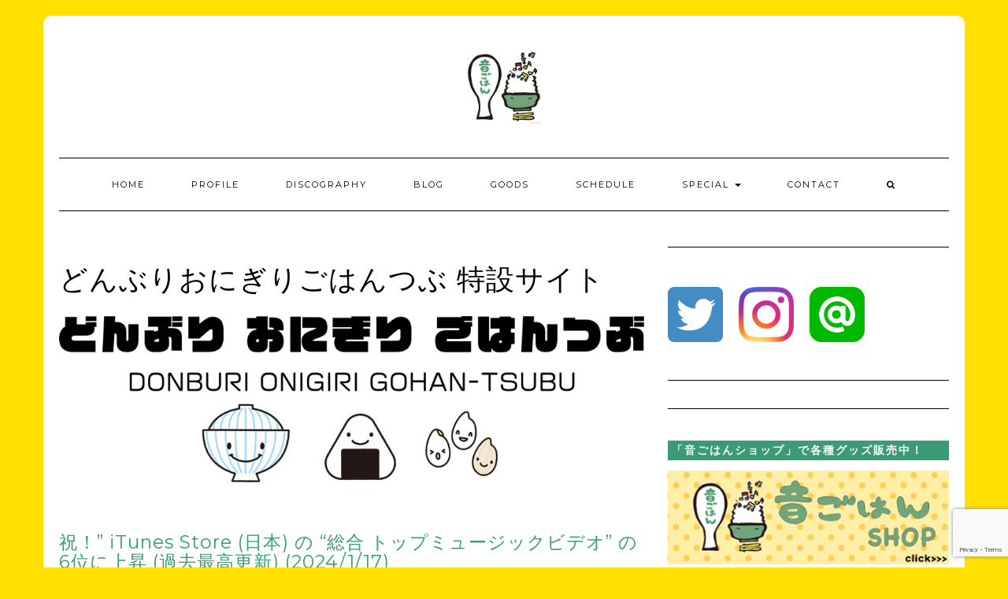

--- FILE ---
content_type: text/html; charset=UTF-8
request_url: https://otogohan.com/donburi8989
body_size: 14326
content:
<!DOCTYPE html>
<html lang="ja">
<head>
<!-- Global site tag (gtag.js) - Google Analytics -->
<script async src="https://www.googletagmanager.com/gtag/js?id=UA-145120894-1"></script>
<script>
  window.dataLayer = window.dataLayer || [];
  function gtag(){dataLayer.push(arguments);}
  gtag('js', new Date());

  gtag('config', 'UA-145120894-1');
</script>
    <meta charset="UTF-8" />
    <meta http-equiv="X-UA-Compatible" content="IE=edge" />
    <meta name="viewport" content="width=device-width, initial-scale=1" />
        <title>どんぶりおにぎりごはんつぶ 特設サイト &#8211; 音ごはん(</title>
<link rel='dns-prefetch' href='//codoc.jp' />
<link rel='dns-prefetch' href='//www.google.com' />
<link rel='dns-prefetch' href='//www.googletagmanager.com' />
<link rel='dns-prefetch' href='//fonts.googleapis.com' />
<link rel='dns-prefetch' href='//s.w.org' />
<link href='https://fonts.gstatic.com' crossorigin rel='preconnect' />
<link rel="alternate" type="application/rss+xml" title="音ごはん( &raquo; フィード" href="https://otogohan.com/feed" />
<link rel="alternate" type="application/rss+xml" title="音ごはん( &raquo; コメントフィード" href="https://otogohan.com/comments/feed" />
		<script type="text/javascript">
			window._wpemojiSettings = {"baseUrl":"https:\/\/s.w.org\/images\/core\/emoji\/13.0.0\/72x72\/","ext":".png","svgUrl":"https:\/\/s.w.org\/images\/core\/emoji\/13.0.0\/svg\/","svgExt":".svg","source":{"concatemoji":"https:\/\/otogohan.com\/wp-includes\/js\/wp-emoji-release.min.js?ver=5.5.2"}};
			!function(e,a,t){var r,n,o,i,p=a.createElement("canvas"),s=p.getContext&&p.getContext("2d");function c(e,t){var a=String.fromCharCode;s.clearRect(0,0,p.width,p.height),s.fillText(a.apply(this,e),0,0);var r=p.toDataURL();return s.clearRect(0,0,p.width,p.height),s.fillText(a.apply(this,t),0,0),r===p.toDataURL()}function l(e){if(!s||!s.fillText)return!1;switch(s.textBaseline="top",s.font="600 32px Arial",e){case"flag":return!c([127987,65039,8205,9895,65039],[127987,65039,8203,9895,65039])&&(!c([55356,56826,55356,56819],[55356,56826,8203,55356,56819])&&!c([55356,57332,56128,56423,56128,56418,56128,56421,56128,56430,56128,56423,56128,56447],[55356,57332,8203,56128,56423,8203,56128,56418,8203,56128,56421,8203,56128,56430,8203,56128,56423,8203,56128,56447]));case"emoji":return!c([55357,56424,8205,55356,57212],[55357,56424,8203,55356,57212])}return!1}function d(e){var t=a.createElement("script");t.src=e,t.defer=t.type="text/javascript",a.getElementsByTagName("head")[0].appendChild(t)}for(i=Array("flag","emoji"),t.supports={everything:!0,everythingExceptFlag:!0},o=0;o<i.length;o++)t.supports[i[o]]=l(i[o]),t.supports.everything=t.supports.everything&&t.supports[i[o]],"flag"!==i[o]&&(t.supports.everythingExceptFlag=t.supports.everythingExceptFlag&&t.supports[i[o]]);t.supports.everythingExceptFlag=t.supports.everythingExceptFlag&&!t.supports.flag,t.DOMReady=!1,t.readyCallback=function(){t.DOMReady=!0},t.supports.everything||(n=function(){t.readyCallback()},a.addEventListener?(a.addEventListener("DOMContentLoaded",n,!1),e.addEventListener("load",n,!1)):(e.attachEvent("onload",n),a.attachEvent("onreadystatechange",function(){"complete"===a.readyState&&t.readyCallback()})),(r=t.source||{}).concatemoji?d(r.concatemoji):r.wpemoji&&r.twemoji&&(d(r.twemoji),d(r.wpemoji)))}(window,document,window._wpemojiSettings);
		</script>
		<style type="text/css">
img.wp-smiley,
img.emoji {
	display: inline !important;
	border: none !important;
	box-shadow: none !important;
	height: 1em !important;
	width: 1em !important;
	margin: 0 .07em !important;
	vertical-align: -0.1em !important;
	background: none !important;
	padding: 0 !important;
}
</style>
	<link rel='stylesheet' id='wp-block-library-css'  href='https://otogohan.com/wp-includes/css/dist/block-library/style.min.css?ver=5.5.2' type='text/css' media='all' />
<link rel='stylesheet' id='contact-form-7-css'  href='https://otogohan.com/wp-content/plugins/contact-form-7/includes/css/styles.css?ver=5.1.3' type='text/css' media='all' />
<link rel='stylesheet' id='whats-new-style-css'  href='https://otogohan.com/wp-content/plugins/whats-new-genarator/whats-new.css?ver=2.0.2' type='text/css' media='all' />
<link rel='stylesheet' id='kale-fonts-css'  href='https://fonts.googleapis.com/css?family=Montserrat%3A400%2C700%7CLato%3A400%2C700%2C300%2C300italic%2C400italic%2C700italic%7CRaleway%3A200%7CCaveat&#038;subset=latin%2Clatin-ext' type='text/css' media='all' />
<link rel='stylesheet' id='bootstrap-css'  href='https://otogohan.com/wp-content/themes/otogohan_kale/assets/css/bootstrap.min.css?ver=5.5.2' type='text/css' media='all' />
<link rel='stylesheet' id='bootstrap-select-css'  href='https://otogohan.com/wp-content/themes/otogohan_kale/assets/css/bootstrap-select.min.css?ver=5.5.2' type='text/css' media='all' />
<link rel='stylesheet' id='smartmenus-bootstrap-css'  href='https://otogohan.com/wp-content/themes/otogohan_kale/assets/css/jquery.smartmenus.bootstrap.css?ver=5.5.2' type='text/css' media='all' />
<link rel='stylesheet' id='font-awesome-css'  href='https://otogohan.com/wp-content/themes/otogohan_kale/assets/css/font-awesome.min.css?ver=5.5.2' type='text/css' media='all' />
<link rel='stylesheet' id='owl-carousel-css'  href='https://otogohan.com/wp-content/themes/otogohan_kale/assets/css/owl.carousel.css?ver=5.5.2' type='text/css' media='all' />
<link rel='stylesheet' id='kale-style-css'  href='https://otogohan.com/wp-content/themes/otogohan_kale/style.css?ver=5.5.2' type='text/css' media='all' />
<link rel='stylesheet' id='fancybox-css'  href='https://otogohan.com/wp-content/plugins/easy-fancybox/css/jquery.fancybox.1.3.23.min.css' type='text/css' media='screen' />
<script type='text/javascript'  src='https://codoc.jp/js/cms.js?ver=5.5.2' id='codoc-injector-js-js'  data-css="green-square"  data-usercode="yhCO5GArpQ" defer></script>
<script type='text/javascript' src='https://otogohan.com/wp-includes/js/jquery/jquery.js?ver=1.12.4-wp' id='jquery-core-js'></script>
<!--[if lt IE 9]>
<script type='text/javascript' src='https://otogohan.com/wp-content/themes/otogohan_kale/assets/js/html5shiv.min.js?ver=3.7.0' id='kale-html5-js'></script>
<![endif]-->
<!--[if lt IE 9]>
<script type='text/javascript' src='https://otogohan.com/wp-content/themes/otogohan_kale/assets/js/respond.min.js?ver=1.3.0' id='kale-respond-js'></script>
<![endif]-->
<script type='text/javascript' src='https://www.googletagmanager.com/gtag/js?id=UA-145120894-1' id='google_gtagjs-js' async></script>
<script type='text/javascript' id='google_gtagjs-js-after'>
window.dataLayer = window.dataLayer || [];function gtag(){dataLayer.push(arguments);}
gtag('js', new Date());
gtag('set', 'developer_id.dZTNiMT', true);
gtag('config', 'UA-145120894-1', {"anonymize_ip":true} );
</script>
<link rel="https://api.w.org/" href="https://otogohan.com/wp-json/" /><link rel="alternate" type="application/json" href="https://otogohan.com/wp-json/wp/v2/pages/828" /><link rel="EditURI" type="application/rsd+xml" title="RSD" href="https://otogohan.com/xmlrpc.php?rsd" />
<link rel="wlwmanifest" type="application/wlwmanifest+xml" href="https://otogohan.com/wp-includes/wlwmanifest.xml" /> 
<meta name="generator" content="WordPress 5.5.2" />
<link rel="canonical" href="https://otogohan.com/donburi8989" />
<link rel='shortlink' href='https://otogohan.com/?p=828' />
<link rel="alternate" type="application/json+oembed" href="https://otogohan.com/wp-json/oembed/1.0/embed?url=https%3A%2F%2Fotogohan.com%2Fdonburi8989" />
<link rel="alternate" type="text/xml+oembed" href="https://otogohan.com/wp-json/oembed/1.0/embed?url=https%3A%2F%2Fotogohan.com%2Fdonburi8989&#038;format=xml" />
<meta name="generator" content="Site Kit by Google 1.18.0" /><style>.frontpage-banner:before, .frontpage-slider .owl-carousel-item:before{content:none;}</style>		<style type="text/css" id="wp-custom-css">
			.logo img.custom-logo
{
	width: 100px;
}
body {
	font-family: "M PLUS Rounded 1c"; 
	background-color: #ffe000;
}

.main-wrapper
{
	padding: 20px 10px;	
}
.container {
    background-color: white;
    padding: 20px 20px;	
	   border-radius: 10px;
}
#text-5 .textwidget {
	height: 70px;
}

#text-5 .textwidget ul{
	clear:left;	
}
#text-5 .textwidget li{
	float:left;
}

#text-5 .textwidget img {
	width: 70px;
}

.customize-unpreviewable hr {
  display:none;	
}

.slideshow {
	position: relative;
	margin: 0 auto 50px;
}

.slideshow img {
	position: absolute;
	left: 0;
	top: 0;
	opacity: 0;
	transition: 1s; /* フェードの時間(秒) */
}

.slideshow .show {
	opacity: 1;
	z-index: 1;
}


.btn-square-so-pop {
  position: relative;
  display: inline-block;
  padding: 0.25em 0.5em;
  text-decoration: none;
  color: #FFF;
  background: #fd9535;/*色*/
  border-radius: 4px;/*角の丸み*/
  box-shadow: inset 0 2px 0 rgba(255,255,255,0.2), inset 0 -2px 0 rgba(0, 0, 0, 0.05);
  font-weight: bold;
  border: solid 2px #d27d00;/*線色*/
	margin-bottom: 15px;
}

.btn-square-so-pop:active {
  /*押したとき*/
  box-shadow: 0 0 2px rgba(0, 0, 0, 0.30);
}


h1, h2, h3, h4, h5, h6 {
text-transform: none;
}		</style>
		<style id="kirki-inline-styles"></style><link href="https://fonts.googleapis.com/css?family=M+PLUS+Rounded+1c" rel="stylesheet">
<meta property="og:title" content="音ごはん（子育て応援主婦バンド）・公式サイト">
<meta property="og:url" content="https://otogohan.com">
<meta property="og:image" content="https://otogohan.com/wp-content/uploads/2019/01/h_logo.jpg">
<meta property="og:description" content="東京都板橋区を中心に活躍するバンド「音ごはん（子育て応援主婦バンド）」の公式サイトです">
	<script data-ad-client="ca-pub-6695657203882555" async src="https://pagead2.googlesyndication.com/pagead/js/adsbygoogle.js"></script>
</head>


<body class="page-template-default page page-id-828 wp-custom-logo codoc-theme-green-square">
<div id="fb-root"></div>
<script>(function(d, s, id) {
  var js, fjs = d.getElementsByTagName(s)[0];
  if (d.getElementById(id)) return;
  js = d.createElement(s); js.id = id;
  js.src = 'https://connect.facebook.net/ja_JP/sdk.js#xfbml=1&version=v3.2';
  fjs.parentNode.insertBefore(js, fjs);
}(document, 'script', 'facebook-jssdk'));</script>

<div class="main-wrapper">
    <div class="container">
        
        <!-- Header -->
        <div class="header">
        
                        
            <!-- Header Row 2 -->
            <div class="header-row-2">
                <div class="logo">
                    <a href="https://otogohan.com/" class="custom-logo-link" rel="home"><img width="270" height="270" src="https://otogohan.com/wp-content/uploads/2019/01/h_logo.jpg" class="custom-logo" alt="音ごはん(" /></a>                </div>
                            </div>
            <!-- /Header Row 2 -->
            
            
            <!-- Header Row 3 -->
            <div class="header-row-3">
                <nav class="navbar navbar-default">
                    <div class="navbar-header">
                        <button type="button" class="navbar-toggle collapsed" data-toggle="collapse" data-target=".header-row-3 .navbar-collapse" aria-expanded="false">
                        <span class="sr-only">Toggle Navigation</span>
                        <span class="icon-bar"></span>
                        <span class="icon-bar"></span>
                        <span class="icon-bar"></span>
                        </button>
                    </div>
                    <!-- Navigation -->
                    <div class="navbar-collapse collapse"><ul id="menu-gmenu" class="nav navbar-nav"><li id="menu-item-26" class="menu-item menu-item-type-post_type menu-item-object-page menu-item-home menu-item-26"><a href="https://otogohan.com/">Home</a></li>
<li id="menu-item-28" class="menu-item menu-item-type-post_type menu-item-object-page menu-item-28"><a href="https://otogohan.com/profile">Profile</a></li>
<li id="menu-item-29" class="menu-item menu-item-type-post_type menu-item-object-page menu-item-29"><a href="https://otogohan.com/discography">Discography</a></li>
<li id="menu-item-3491" class="menu-item menu-item-type-taxonomy menu-item-object-category menu-item-3491"><a href="https://otogohan.com/category/blog">BLOG</a></li>
<li id="menu-item-3593" class="menu-item menu-item-type-custom menu-item-object-custom menu-item-3593"><a href="http://shop.otogohan.com">GOODS</a></li>
<li id="menu-item-34" class="menu-item menu-item-type-post_type menu-item-object-page menu-item-34"><a href="https://otogohan.com/schedule">schedule</a></li>
<li id="menu-item-3763" class="menu-item menu-item-type-post_type menu-item-object-page current-menu-ancestor current-menu-parent current_page_parent current_page_ancestor menu-item-has-children menu-item-3763 dropdown"><a href="#" data-toggle="dropdown" class="dropdown-toggle" aria-haspopup="true">SPECIAL <span class="caret"></span></a>
<ul role="menu" class=" dropdown-menu">
	<li id="menu-item-1291" class="menu-item menu-item-type-post_type menu-item-object-page menu-item-1291"><a href="https://otogohan.com/mion">難病「ミトコンドリア病」のこと。</a></li>
	<li id="menu-item-3771" class="menu-item menu-item-type-post_type menu-item-object-page current-menu-item page_item page-item-828 current_page_item menu-item-has-children menu-item-3771 dropdown active"><a href="https://otogohan.com/donburi8989">どんぶりおにぎりごはんつぶ 特設サイト <span class="caret"></span></a>
	<ul role="menu" class=" dropdown-menu">
		<li id="menu-item-3772" class="menu-item menu-item-type-post_type menu-item-object-page menu-item-3772"><a href="https://otogohan.com/tiktok-how-to-duet-pakupaku-dance">TikTokパクパクダンスのデュエットのしかた。</a></li>
	</ul>
</li>
	<li id="menu-item-3767" class="menu-item menu-item-type-post_type menu-item-object-page menu-item-3767"><a href="https://otogohan.com/sdgs">「いたばしからSDGs」</a></li>
	<li id="menu-item-3773" class="menu-item menu-item-type-post_type menu-item-object-page menu-item-3773"><a href="https://otogohan.com/harukanaru">遥かなる航路へ</a></li>
	<li id="menu-item-1066" class="menu-item menu-item-type-post_type menu-item-object-page menu-item-1066"><a href="https://otogohan.com/gallery">Gallery</a></li>
	<li id="menu-item-32" class="menu-item menu-item-type-post_type menu-item-object-page menu-item-32"><a href="https://otogohan.com/link">リンク集</a></li>
	<li id="menu-item-3774" class="menu-item menu-item-type-post_type menu-item-object-page menu-item-3774"><a href="https://otogohan.com/subscribe">ブログ読者登録</a></li>
	<li id="menu-item-5134" class="menu-item menu-item-type-post_type menu-item-object-page menu-item-5134"><a href="https://otogohan.com/%e9%9f%b3%e3%81%94%e3%81%af%e3%82%93%e3%83%95%e3%82%a7%e3%82%b9%ef%bc%92%ef%bc%90%ef%bc%92%ef%bc%92">音ごはんフェス２０２２　ワンマンライブ×お祭り　～ママが泣ける日～</a></li>
</ul>
</li>
<li id="menu-item-1065" class="menu-item menu-item-type-post_type menu-item-object-page menu-item-1065"><a href="https://otogohan.com/contact">Contact</a></li>
<li class="search">
        <a href="javascript:;" id="toggle-main_search" data-toggle="dropdown"><i class="fa fa-search"></i></a>
        <div class="dropdown-menu main_search">
            <form name="main_search" method="get" action="https://otogohan.com/">
                <input type="text" name="s" class="form-control" placeholder="Type here" />
            </form>
        </div>
    </li></ul></div>                    <!-- /Navigation -->
                </nav>
            </div>
            <!-- /Header Row 3 -->
            
            
        </div>
        <!-- /Header -->
        
        




<!-- Two Columns -->
<div class="row two-columns">
    <!-- Main Column -->
        <div class="main-column  col-md-8 ">
            
        <!-- Page Content -->
        <div id="page-828" class="entry entry-page post-828 page type-page status-publish">
        
                      
                        
                        
						                        <h1 class="entry-title">どんぶりおにぎりごはんつぶ 特設サイト</h1>
                        
            						
						            
            <div class="page-content"><style>
h1.entry-title {<br />  display:none;<br />}<br />div.entry h2 {<br />    padding: 10px 0 8px;<br />}<br /></style>

<img loading="lazy" class="alignnone size-full wp-image-789" src="https://otogohan.com/wp-content/uploads/2019/10/D-O-Gタイトル_web_イラストあり.png" alt="どんぶりおにぎりごはんつぶ" width="1000" height="326" srcset="https://otogohan.com/wp-content/uploads/2019/10/D-O-Gタイトル_web_イラストあり.png 1000w, https://otogohan.com/wp-content/uploads/2019/10/D-O-Gタイトル_web_イラストあり-800x261.png 800w, https://otogohan.com/wp-content/uploads/2019/10/D-O-Gタイトル_web_イラストあり-768x250.png 768w" sizes="(max-width: 1000px) 100vw, 1000px" />
<h2>祝！&#8221; iTunes Store (日本) の &#8220;総合 トップミュージックビデオ&#8221; の6位に上昇 (過去最高更新) (2024/1/17)</h2>
リリースから4年経ったこのタイミングで、総合6位、チルドレンチャートで3位、にランクインしております。いったい何が起こったのでしょうか。とにかく素晴らしいことですね！

https://x.com/k2hrm/status/1748198692346286464?s=20
<h2>譜面</h2>
「どんぶり　おにぎり　ごはんつぶ」ピアノスコア(150円)

<a href="https://shop.otogohan.com/items/35391924">https://shop.otogohan.com/items/35391924</a>
<h2>Music Video</h2>
<iframe src="https://www.youtube.com/embed/FNzkxI4gm-w" width="560" height="315" frameborder="0" allowfullscreen="allowfullscreen"></iframe>
<h2>ライスけおにいさんと、「パクパクダンス」を、TikTokでデュエットしよう！</h2>
<h3>デュエットのしかた</h3>
<a href="https://www.tiktok.com/@otogohan8989/video/6776008963596078338?region=JP&amp;mid=6775437180849376002&amp;u_code=d3e8e300ah6ckb&amp;preview_pb=0&amp;language=ja&amp;timestamp=1577713313&amp;utm_source=more&amp;app=tiktok&amp;iid=6774210010714523393&amp;utm_campaign=client_share&amp;utm_medium=ios&amp;tt_from=more&amp;user_id=6631912778310057985&amp;source=h5_t">こちら</a>または↓のQRをTikTokアプリで読み込んで、デュエットして投稿しよう！
<img loading="lazy" class="alignnone size-full wp-image-1002" src="https://otogohan.com/wp-content/uploads/2019/12/IMG_3698.jpg" alt="TikTokパクパクダンスQR" width="400" height="506" />
デュエットの詳しいやり方は<a href="https://otogohan.com/tiktok-how-to-duet-pakupaku-dance">こちら</a>をみてね！
目標は8989人でパクパクダンスだパク〜！
ハッシュタグ「#8989dance」「#8989challenge」をつけて投稿してね！
<img loading="lazy" class="alignnone size-full wp-image-802" src="https://otogohan.com/wp-content/uploads/2019/10/２人でパクパク.png" alt="" width="1000" height="558" srcset="https://otogohan.com/wp-content/uploads/2019/10/２人でパクパク.png 1000w, https://otogohan.com/wp-content/uploads/2019/10/２人でパクパク-800x446.png 800w, https://otogohan.com/wp-content/uploads/2019/10/２人でパクパク-768x429.png 768w" sizes="(max-width: 1000px) 100vw, 1000px" />
<h2>New Mix完成！</h2>
音ごはんでおなじみ、パンジー関さんを迎え、新しいミックスができました！
サビがケロケロいって、Perfumeみたいに？！
ぜひ聴いてみてください。

<!--[if lt IE 9]><script>document.createElement('audio');</script><![endif]-->
<audio class="wp-audio-shortcode" id="audio-828-1" preload="none" style="width: 100%;" controls="controls"><source type="audio/mpeg" src="https://otogohan.com/wp-content/uploads/2019/12/どんぶりおにぎりごはんつぶ_new_mix.mp3?_=1" /><a href="https://otogohan.com/wp-content/uploads/2019/12/どんぶりおにぎりごはんつぶ_new_mix.mp3">https://otogohan.com/wp-content/uploads/2019/12/どんぶりおにぎりごはんつぶ_new_mix.mp3</a></audio>
<h2>音ごはんフェスで、ライスけおにいさんと、「パクパクダンス」を、みんなでおどろう！</h2>
<img loading="lazy" class="alignnone size-full wp-image-812" src="https://otogohan.com/wp-content/uploads/2019/10/paku.png" alt="" width="1000" height="202" srcset="https://otogohan.com/wp-content/uploads/2019/10/paku.png 1000w, https://otogohan.com/wp-content/uploads/2019/10/paku-800x162.png 800w, https://otogohan.com/wp-content/uploads/2019/10/paku-768x155.png 768w" sizes="(max-width: 1000px) 100vw, 1000px" />
11/17(日) 成増アクトホールで行われる音ごはんワンマンライブ「ママが泣ける日2019」でお披露目ライブをやるよ！
みんなでLet&#8217;sパクパクDance！
→予習してきてくれたお友達もいて、大盛り上がりで終了しました！当日の様子はこちら↓を読んでね！
<a href="https://ameblo.jp/motomotomotomotoko/entry-12550698925.html">もともとこブログ</a>
<h2>Tokyo Borderless TV「音ごはん もともとこ の ごった煮トーク♪」に振付け師のkenkenさんが登場！</h2>
「どんぶりおにぎりごはんつぶ」の振付をしていただいた「kenken先生」がゲストに登場！「パクパクダンス」誕生秘話も聞けます！要チェックだパク♪
<iframe src="https://www.youtube.com/embed/s3GDFGiqG_w" width="560" height="315" frameborder="0" allowfullscreen="allowfullscreen"></iframe>
<h2>Apple Music、Spotifyほか、音楽配信サイトにて配信スタートしました！！</h2>
ぜひチェックしてパク〜！
<h3>Apple Music</h3>
<iframe style="width: 100%; max-width: 660px; overflow: hidden; background: transparent;" src="https://embed.music.apple.com/jp/album/%E3%81%A9%E3%82%93%E3%81%B6%E3%82%8A-%E3%81%8A%E3%81%AB%E3%81%8E%E3%82%8A-%E3%81%94%E3%81%AF%E3%82%93%E3%81%A4%E3%81%B6/1484920258?i=1484920259" height="150" frameborder="0" sandbox="allow-forms allow-popups allow-same-origin allow-scripts allow-storage-access-by-user-activation allow-top-navigation-by-user-activation"></iframe>
<h3>Apple Store</h3>
<a href="https://music.apple.com/jp/album/%E3%81%A9%E3%82%93%E3%81%B6%E3%82%8A-%E3%81%8A%E3%81%AB%E3%81%8E%E3%82%8A-%E3%81%94%E3%81%AF%E3%82%93%E3%81%A4%E3%81%B6-single/1484920258">どんぶりおにぎりごはんつぶ-single</a>
<h3>Spotify</h3>
<iframe src="https://open.spotify.com/embed/album/2K3sPMfDrnTTsrC93N3zyN" width="300" height="380" frameborder="0"></iframe></div>
            
        </div>
        <!-- /Page Content -->
        
        <!-- Page Comments -->
          
        <!-- /Page Comments -->  
        
    </div>
    <!-- /Main Column -->

    <!-- Sidebar -->
<div class="sidebar sidebar-column  col-md-4 "> 
    <div class="sidebar-default sidebar-block sidebar-no-borders"><div id="text-5" class="default-widget widget widget_text">			<div class="textwidget"><ul>
<li><a href="https://twitter.com/motomotoko3"><img loading="lazy" class="alignnone size-full wp-image-199" src="https://otogohan.com/wp-content/uploads/2019/03/ツイッター.png" alt="" width="225" height="225" /></a></li>
<li><a href="https://www.instagram.com/p/BcZgwvSgOtw/"><img loading="lazy" class="alignnone size-full wp-image-196" src="https://otogohan.com/wp-content/uploads/2019/03/instagram_Social_Icon.png" alt="" width="100" height="100" /></a></li>
<li><a href="https://line.me/R/ti/p/%40gfe8494r"><img class="alignnone size-full wp-image-196" src="https://otogohan.com/wp-content/uploads/2019/03/LINE@_APP_typeA.png" /></a></li>
</ul>
</div>
		</div><div id="text-11" class="default-widget widget widget_text"><h3 class="widget-title"><span>「音ごはんショップ」で各種グッズ販売中！</span></h3>			<div class="textwidget"><p><a href="https://shop.otogohan.com"><img loading="lazy" class="alignnone size-full wp-image-1514" src="https://otogohan.com/wp-content/uploads/2020/10/音ごはんショップバナー-1.png" alt="" width="400" height="133" /></a></p>
</div>
		</div><div id="categories-4" class="default-widget widget widget_categories"><h3 class="widget-title"><span>カテゴリー</span></h3><form action="https://otogohan.com" method="get"><label class="screen-reader-text" for="cat">カテゴリー</label><select  name='cat' id='cat' class='postform' >
	<option value='-1'>カテゴリーを選択</option>
	<option class="level-0" value="1">BLOG&nbsp;&nbsp;(2,365)</option>
	<option class="level-1" value="32">&nbsp;&nbsp;&nbsp;「音ごはん」お知らせ&nbsp;&nbsp;(216)</option>
	<option class="level-1" value="33">&nbsp;&nbsp;&nbsp;「音ごはん」のゆるキャラたち&nbsp;&nbsp;(17)</option>
	<option class="level-1" value="31">&nbsp;&nbsp;&nbsp;「音ごはん」曲紹介&nbsp;&nbsp;(19)</option>
	<option class="level-1" value="22">&nbsp;&nbsp;&nbsp;instagram&nbsp;&nbsp;(408)</option>
	<option class="level-1" value="34">&nbsp;&nbsp;&nbsp;Yahoo!ブログ移行&nbsp;&nbsp;(4)</option>
	<option class="level-1" value="20">&nbsp;&nbsp;&nbsp;お知らせ&nbsp;&nbsp;(263)</option>
	<option class="level-1" value="13">&nbsp;&nbsp;&nbsp;ファッション&nbsp;&nbsp;(10)</option>
	<option class="level-1" value="24">&nbsp;&nbsp;&nbsp;ミトコンドリア病　応援&nbsp;&nbsp;(37)</option>
	<option class="level-1" value="12">&nbsp;&nbsp;&nbsp;やっぱりこれが好き&nbsp;&nbsp;(25)</option>
	<option class="level-1" value="18">&nbsp;&nbsp;&nbsp;ライブ情報&nbsp;&nbsp;(120)</option>
	<option class="level-1" value="17">&nbsp;&nbsp;&nbsp;レッスン&nbsp;&nbsp;(10)</option>
	<option class="level-1" value="28">&nbsp;&nbsp;&nbsp;一歳になって&nbsp;&nbsp;(1)</option>
	<option class="level-1" value="27">&nbsp;&nbsp;&nbsp;出産まで&nbsp;&nbsp;(1)</option>
	<option class="level-1" value="15">&nbsp;&nbsp;&nbsp;子育て&nbsp;&nbsp;(108)</option>
	<option class="level-1" value="35">&nbsp;&nbsp;&nbsp;年中さん時代&nbsp;&nbsp;(3)</option>
	<option class="level-1" value="30">&nbsp;&nbsp;&nbsp;年少さん時代&nbsp;&nbsp;(86)</option>
	<option class="level-1" value="26">&nbsp;&nbsp;&nbsp;我が家での日々&nbsp;&nbsp;(1)</option>
	<option class="level-1" value="16">&nbsp;&nbsp;&nbsp;日常&nbsp;&nbsp;(16)</option>
	<option class="level-1" value="25">&nbsp;&nbsp;&nbsp;日記&nbsp;&nbsp;(2)</option>
	<option class="level-1" value="19">&nbsp;&nbsp;&nbsp;曲紹介&nbsp;&nbsp;(17)</option>
	<option class="level-1" value="10">&nbsp;&nbsp;&nbsp;未分類&nbsp;&nbsp;(361)</option>
	<option class="level-1" value="21">&nbsp;&nbsp;&nbsp;社会&nbsp;&nbsp;(11)</option>
	<option class="level-1" value="29">&nbsp;&nbsp;&nbsp;音ごはん(ママのバンド活動)&nbsp;&nbsp;(159)</option>
	<option class="level-1" value="14">&nbsp;&nbsp;&nbsp;音ごはん～子育て応援主婦バンド~&nbsp;&nbsp;(175)</option>
	<option class="level-1" value="23">&nbsp;&nbsp;&nbsp;音ごはん♪クッキング&nbsp;&nbsp;(1)</option>
	<option class="level-1" value="11">&nbsp;&nbsp;&nbsp;音楽活動&nbsp;&nbsp;(96)</option>
	<option class="level-0" value="9">NEWS&nbsp;&nbsp;(172)</option>
	<option class="level-0" value="6">TOP3&nbsp;&nbsp;(107)</option>
</select>
</form>
<script type="text/javascript">
/* <![CDATA[ */
(function() {
	var dropdown = document.getElementById( "cat" );
	function onCatChange() {
		if ( dropdown.options[ dropdown.selectedIndex ].value > 0 ) {
			dropdown.parentNode.submit();
		}
	}
	dropdown.onchange = onCatChange;
})();
/* ]]> */
</script>

			</div><div id="archives-3" class="default-widget widget widget_archive"><h3 class="widget-title"><span>アーカイブ</span></h3>		<label class="screen-reader-text" for="archives-dropdown-3">アーカイブ</label>
		<select id="archives-dropdown-3" name="archive-dropdown">
			
			<option value="">月を選択</option>
				<option value='https://otogohan.com/2025/12'> 2025年12月 &nbsp;(2)</option>
	<option value='https://otogohan.com/2025/11'> 2025年11月 &nbsp;(3)</option>
	<option value='https://otogohan.com/2025/10'> 2025年10月 &nbsp;(2)</option>
	<option value='https://otogohan.com/2025/09'> 2025年9月 &nbsp;(7)</option>
	<option value='https://otogohan.com/2025/08'> 2025年8月 &nbsp;(3)</option>
	<option value='https://otogohan.com/2025/07'> 2025年7月 &nbsp;(10)</option>
	<option value='https://otogohan.com/2025/06'> 2025年6月 &nbsp;(3)</option>
	<option value='https://otogohan.com/2025/05'> 2025年5月 &nbsp;(6)</option>
	<option value='https://otogohan.com/2025/04'> 2025年4月 &nbsp;(5)</option>
	<option value='https://otogohan.com/2025/03'> 2025年3月 &nbsp;(2)</option>
	<option value='https://otogohan.com/2025/02'> 2025年2月 &nbsp;(3)</option>
	<option value='https://otogohan.com/2025/01'> 2025年1月 &nbsp;(2)</option>
	<option value='https://otogohan.com/2024/12'> 2024年12月 &nbsp;(3)</option>
	<option value='https://otogohan.com/2024/11'> 2024年11月 &nbsp;(6)</option>
	<option value='https://otogohan.com/2024/10'> 2024年10月 &nbsp;(4)</option>
	<option value='https://otogohan.com/2024/09'> 2024年9月 &nbsp;(5)</option>
	<option value='https://otogohan.com/2024/08'> 2024年8月 &nbsp;(4)</option>
	<option value='https://otogohan.com/2024/07'> 2024年7月 &nbsp;(2)</option>
	<option value='https://otogohan.com/2024/06'> 2024年6月 &nbsp;(1)</option>
	<option value='https://otogohan.com/2024/05'> 2024年5月 &nbsp;(2)</option>
	<option value='https://otogohan.com/2024/04'> 2024年4月 &nbsp;(6)</option>
	<option value='https://otogohan.com/2024/03'> 2024年3月 &nbsp;(2)</option>
	<option value='https://otogohan.com/2024/02'> 2024年2月 &nbsp;(4)</option>
	<option value='https://otogohan.com/2024/01'> 2024年1月 &nbsp;(5)</option>
	<option value='https://otogohan.com/2023/12'> 2023年12月 &nbsp;(8)</option>
	<option value='https://otogohan.com/2023/11'> 2023年11月 &nbsp;(7)</option>
	<option value='https://otogohan.com/2023/10'> 2023年10月 &nbsp;(1)</option>
	<option value='https://otogohan.com/2023/09'> 2023年9月 &nbsp;(4)</option>
	<option value='https://otogohan.com/2023/08'> 2023年8月 &nbsp;(4)</option>
	<option value='https://otogohan.com/2023/07'> 2023年7月 &nbsp;(4)</option>
	<option value='https://otogohan.com/2023/06'> 2023年6月 &nbsp;(4)</option>
	<option value='https://otogohan.com/2023/05'> 2023年5月 &nbsp;(2)</option>
	<option value='https://otogohan.com/2023/04'> 2023年4月 &nbsp;(2)</option>
	<option value='https://otogohan.com/2023/03'> 2023年3月 &nbsp;(1)</option>
	<option value='https://otogohan.com/2023/02'> 2023年2月 &nbsp;(2)</option>
	<option value='https://otogohan.com/2023/01'> 2023年1月 &nbsp;(8)</option>
	<option value='https://otogohan.com/2022/12'> 2022年12月 &nbsp;(6)</option>
	<option value='https://otogohan.com/2022/11'> 2022年11月 &nbsp;(11)</option>
	<option value='https://otogohan.com/2022/10'> 2022年10月 &nbsp;(10)</option>
	<option value='https://otogohan.com/2022/09'> 2022年9月 &nbsp;(10)</option>
	<option value='https://otogohan.com/2022/08'> 2022年8月 &nbsp;(4)</option>
	<option value='https://otogohan.com/2022/07'> 2022年7月 &nbsp;(16)</option>
	<option value='https://otogohan.com/2022/06'> 2022年6月 &nbsp;(6)</option>
	<option value='https://otogohan.com/2022/05'> 2022年5月 &nbsp;(6)</option>
	<option value='https://otogohan.com/2022/04'> 2022年4月 &nbsp;(5)</option>
	<option value='https://otogohan.com/2022/03'> 2022年3月 &nbsp;(10)</option>
	<option value='https://otogohan.com/2022/02'> 2022年2月 &nbsp;(10)</option>
	<option value='https://otogohan.com/2022/01'> 2022年1月 &nbsp;(12)</option>
	<option value='https://otogohan.com/2021/12'> 2021年12月 &nbsp;(10)</option>
	<option value='https://otogohan.com/2021/11'> 2021年11月 &nbsp;(13)</option>
	<option value='https://otogohan.com/2021/10'> 2021年10月 &nbsp;(21)</option>
	<option value='https://otogohan.com/2021/09'> 2021年9月 &nbsp;(11)</option>
	<option value='https://otogohan.com/2021/08'> 2021年8月 &nbsp;(10)</option>
	<option value='https://otogohan.com/2021/07'> 2021年7月 &nbsp;(8)</option>
	<option value='https://otogohan.com/2021/06'> 2021年6月 &nbsp;(8)</option>
	<option value='https://otogohan.com/2021/05'> 2021年5月 &nbsp;(21)</option>
	<option value='https://otogohan.com/2021/04'> 2021年4月 &nbsp;(12)</option>
	<option value='https://otogohan.com/2021/03'> 2021年3月 &nbsp;(21)</option>
	<option value='https://otogohan.com/2021/02'> 2021年2月 &nbsp;(7)</option>
	<option value='https://otogohan.com/2021/01'> 2021年1月 &nbsp;(4)</option>
	<option value='https://otogohan.com/2020/12'> 2020年12月 &nbsp;(2)</option>
	<option value='https://otogohan.com/2020/11'> 2020年11月 &nbsp;(5)</option>
	<option value='https://otogohan.com/2020/10'> 2020年10月 &nbsp;(14)</option>
	<option value='https://otogohan.com/2020/09'> 2020年9月 &nbsp;(13)</option>
	<option value='https://otogohan.com/2020/08'> 2020年8月 &nbsp;(14)</option>
	<option value='https://otogohan.com/2020/07'> 2020年7月 &nbsp;(6)</option>
	<option value='https://otogohan.com/2020/06'> 2020年6月 &nbsp;(4)</option>
	<option value='https://otogohan.com/2020/05'> 2020年5月 &nbsp;(3)</option>
	<option value='https://otogohan.com/2020/04'> 2020年4月 &nbsp;(2)</option>
	<option value='https://otogohan.com/2020/03'> 2020年3月 &nbsp;(6)</option>
	<option value='https://otogohan.com/2020/02'> 2020年2月 &nbsp;(17)</option>
	<option value='https://otogohan.com/2020/01'> 2020年1月 &nbsp;(13)</option>
	<option value='https://otogohan.com/2019/12'> 2019年12月 &nbsp;(6)</option>
	<option value='https://otogohan.com/2019/11'> 2019年11月 &nbsp;(13)</option>
	<option value='https://otogohan.com/2019/10'> 2019年10月 &nbsp;(9)</option>
	<option value='https://otogohan.com/2019/09'> 2019年9月 &nbsp;(7)</option>
	<option value='https://otogohan.com/2019/08'> 2019年8月 &nbsp;(7)</option>
	<option value='https://otogohan.com/2019/07'> 2019年7月 &nbsp;(8)</option>
	<option value='https://otogohan.com/2019/06'> 2019年6月 &nbsp;(8)</option>
	<option value='https://otogohan.com/2019/05'> 2019年5月 &nbsp;(10)</option>
	<option value='https://otogohan.com/2019/04'> 2019年4月 &nbsp;(13)</option>
	<option value='https://otogohan.com/2019/03'> 2019年3月 &nbsp;(6)</option>
	<option value='https://otogohan.com/2019/02'> 2019年2月 &nbsp;(8)</option>
	<option value='https://otogohan.com/2019/01'> 2019年1月 &nbsp;(9)</option>
	<option value='https://otogohan.com/2018/12'> 2018年12月 &nbsp;(12)</option>
	<option value='https://otogohan.com/2018/11'> 2018年11月 &nbsp;(30)</option>
	<option value='https://otogohan.com/2018/10'> 2018年10月 &nbsp;(15)</option>
	<option value='https://otogohan.com/2018/09'> 2018年9月 &nbsp;(11)</option>
	<option value='https://otogohan.com/2018/08'> 2018年8月 &nbsp;(7)</option>
	<option value='https://otogohan.com/2018/07'> 2018年7月 &nbsp;(7)</option>
	<option value='https://otogohan.com/2018/06'> 2018年6月 &nbsp;(9)</option>
	<option value='https://otogohan.com/2018/05'> 2018年5月 &nbsp;(22)</option>
	<option value='https://otogohan.com/2018/04'> 2018年4月 &nbsp;(27)</option>
	<option value='https://otogohan.com/2018/03'> 2018年3月 &nbsp;(16)</option>
	<option value='https://otogohan.com/2018/02'> 2018年2月 &nbsp;(17)</option>
	<option value='https://otogohan.com/2018/01'> 2018年1月 &nbsp;(25)</option>
	<option value='https://otogohan.com/2017/12'> 2017年12月 &nbsp;(33)</option>
	<option value='https://otogohan.com/2017/11'> 2017年11月 &nbsp;(42)</option>
	<option value='https://otogohan.com/2017/10'> 2017年10月 &nbsp;(31)</option>
	<option value='https://otogohan.com/2017/09'> 2017年9月 &nbsp;(33)</option>
	<option value='https://otogohan.com/2017/08'> 2017年8月 &nbsp;(38)</option>
	<option value='https://otogohan.com/2017/07'> 2017年7月 &nbsp;(50)</option>
	<option value='https://otogohan.com/2017/06'> 2017年6月 &nbsp;(51)</option>
	<option value='https://otogohan.com/2017/05'> 2017年5月 &nbsp;(77)</option>
	<option value='https://otogohan.com/2017/04'> 2017年4月 &nbsp;(41)</option>
	<option value='https://otogohan.com/2017/03'> 2017年3月 &nbsp;(33)</option>
	<option value='https://otogohan.com/2017/02'> 2017年2月 &nbsp;(29)</option>
	<option value='https://otogohan.com/2017/01'> 2017年1月 &nbsp;(34)</option>
	<option value='https://otogohan.com/2016/12'> 2016年12月 &nbsp;(32)</option>
	<option value='https://otogohan.com/2016/11'> 2016年11月 &nbsp;(18)</option>
	<option value='https://otogohan.com/2016/10'> 2016年10月 &nbsp;(21)</option>
	<option value='https://otogohan.com/2016/09'> 2016年9月 &nbsp;(21)</option>
	<option value='https://otogohan.com/2016/08'> 2016年8月 &nbsp;(10)</option>
	<option value='https://otogohan.com/2016/07'> 2016年7月 &nbsp;(18)</option>
	<option value='https://otogohan.com/2016/06'> 2016年6月 &nbsp;(29)</option>
	<option value='https://otogohan.com/2016/05'> 2016年5月 &nbsp;(17)</option>
	<option value='https://otogohan.com/2016/04'> 2016年4月 &nbsp;(20)</option>
	<option value='https://otogohan.com/2016/03'> 2016年3月 &nbsp;(29)</option>
	<option value='https://otogohan.com/2016/02'> 2016年2月 &nbsp;(15)</option>
	<option value='https://otogohan.com/2016/01'> 2016年1月 &nbsp;(17)</option>
	<option value='https://otogohan.com/2015/12'> 2015年12月 &nbsp;(17)</option>
	<option value='https://otogohan.com/2015/11'> 2015年11月 &nbsp;(21)</option>
	<option value='https://otogohan.com/2015/10'> 2015年10月 &nbsp;(27)</option>
	<option value='https://otogohan.com/2015/09'> 2015年9月 &nbsp;(32)</option>
	<option value='https://otogohan.com/2015/08'> 2015年8月 &nbsp;(26)</option>
	<option value='https://otogohan.com/2015/07'> 2015年7月 &nbsp;(16)</option>
	<option value='https://otogohan.com/2015/06'> 2015年6月 &nbsp;(23)</option>
	<option value='https://otogohan.com/2015/05'> 2015年5月 &nbsp;(28)</option>
	<option value='https://otogohan.com/2015/04'> 2015年4月 &nbsp;(23)</option>
	<option value='https://otogohan.com/2015/03'> 2015年3月 &nbsp;(24)</option>
	<option value='https://otogohan.com/2015/02'> 2015年2月 &nbsp;(21)</option>
	<option value='https://otogohan.com/2015/01'> 2015年1月 &nbsp;(26)</option>
	<option value='https://otogohan.com/2014/12'> 2014年12月 &nbsp;(28)</option>
	<option value='https://otogohan.com/2014/11'> 2014年11月 &nbsp;(31)</option>
	<option value='https://otogohan.com/2014/10'> 2014年10月 &nbsp;(31)</option>
	<option value='https://otogohan.com/2014/09'> 2014年9月 &nbsp;(29)</option>
	<option value='https://otogohan.com/2014/08'> 2014年8月 &nbsp;(28)</option>
	<option value='https://otogohan.com/2014/07'> 2014年7月 &nbsp;(29)</option>
	<option value='https://otogohan.com/2014/06'> 2014年6月 &nbsp;(28)</option>
	<option value='https://otogohan.com/2014/05'> 2014年5月 &nbsp;(35)</option>
	<option value='https://otogohan.com/2014/04'> 2014年4月 &nbsp;(15)</option>
	<option value='https://otogohan.com/2014/03'> 2014年3月 &nbsp;(9)</option>
	<option value='https://otogohan.com/2014/02'> 2014年2月 &nbsp;(3)</option>
	<option value='https://otogohan.com/2014/01'> 2014年1月 &nbsp;(8)</option>
	<option value='https://otogohan.com/2013/12'> 2013年12月 &nbsp;(5)</option>
	<option value='https://otogohan.com/2013/11'> 2013年11月 &nbsp;(4)</option>
	<option value='https://otogohan.com/2013/10'> 2013年10月 &nbsp;(8)</option>
	<option value='https://otogohan.com/2013/09'> 2013年9月 &nbsp;(5)</option>
	<option value='https://otogohan.com/2013/08'> 2013年8月 &nbsp;(3)</option>
	<option value='https://otogohan.com/2013/07'> 2013年7月 &nbsp;(1)</option>
	<option value='https://otogohan.com/2013/06'> 2013年6月 &nbsp;(1)</option>
	<option value='https://otogohan.com/2013/05'> 2013年5月 &nbsp;(5)</option>
	<option value='https://otogohan.com/2013/04'> 2013年4月 &nbsp;(2)</option>
	<option value='https://otogohan.com/2013/03'> 2013年3月 &nbsp;(2)</option>
	<option value='https://otogohan.com/2013/02'> 2013年2月 &nbsp;(2)</option>
	<option value='https://otogohan.com/2013/01'> 2013年1月 &nbsp;(2)</option>
	<option value='https://otogohan.com/2012/12'> 2012年12月 &nbsp;(1)</option>
	<option value='https://otogohan.com/2012/11'> 2012年11月 &nbsp;(1)</option>
	<option value='https://otogohan.com/2012/10'> 2012年10月 &nbsp;(2)</option>
	<option value='https://otogohan.com/2012/09'> 2012年9月 &nbsp;(3)</option>
	<option value='https://otogohan.com/2012/08'> 2012年8月 &nbsp;(4)</option>
	<option value='https://otogohan.com/2012/07'> 2012年7月 &nbsp;(2)</option>
	<option value='https://otogohan.com/2012/06'> 2012年6月 &nbsp;(4)</option>
	<option value='https://otogohan.com/2012/05'> 2012年5月 &nbsp;(8)</option>
	<option value='https://otogohan.com/2012/04'> 2012年4月 &nbsp;(2)</option>
	<option value='https://otogohan.com/2012/03'> 2012年3月 &nbsp;(4)</option>
	<option value='https://otogohan.com/2012/02'> 2012年2月 &nbsp;(13)</option>
	<option value='https://otogohan.com/2012/01'> 2012年1月 &nbsp;(13)</option>
	<option value='https://otogohan.com/2011/12'> 2011年12月 &nbsp;(19)</option>
	<option value='https://otogohan.com/2011/11'> 2011年11月 &nbsp;(16)</option>
	<option value='https://otogohan.com/2011/10'> 2011年10月 &nbsp;(15)</option>
	<option value='https://otogohan.com/2011/09'> 2011年9月 &nbsp;(16)</option>
	<option value='https://otogohan.com/2011/08'> 2011年8月 &nbsp;(15)</option>
	<option value='https://otogohan.com/2011/07'> 2011年7月 &nbsp;(12)</option>
	<option value='https://otogohan.com/2011/06'> 2011年6月 &nbsp;(12)</option>
	<option value='https://otogohan.com/2011/05'> 2011年5月 &nbsp;(16)</option>
	<option value='https://otogohan.com/2011/04'> 2011年4月 &nbsp;(20)</option>
	<option value='https://otogohan.com/2011/03'> 2011年3月 &nbsp;(9)</option>
	<option value='https://otogohan.com/2011/02'> 2011年2月 &nbsp;(11)</option>
	<option value='https://otogohan.com/2011/01'> 2011年1月 &nbsp;(15)</option>
	<option value='https://otogohan.com/2010/12'> 2010年12月 &nbsp;(13)</option>
	<option value='https://otogohan.com/2010/11'> 2010年11月 &nbsp;(12)</option>
	<option value='https://otogohan.com/2010/10'> 2010年10月 &nbsp;(17)</option>
	<option value='https://otogohan.com/2010/09'> 2010年9月 &nbsp;(17)</option>

		</select>

<script type="text/javascript">
/* <![CDATA[ */
(function() {
	var dropdown = document.getElementById( "archives-dropdown-3" );
	function onSelectChange() {
		if ( dropdown.options[ dropdown.selectedIndex ].value !== '' ) {
			document.location.href = this.options[ this.selectedIndex ].value;
		}
	}
	dropdown.onchange = onSelectChange;
})();
/* ]]> */
</script>
			</div><div id="s2_form_widget-3" class="default-widget widget s2_form_widget"><h3 class="widget-title"><span>Subscribe2</span></h3><div class="search"><form name="s2formwidget" method="post"><input type="hidden" name="ip" value="52.15.98.22" /><span style="display:none !important"><label for="firstname">Leave This Blank:</label><input type="text" id="firstname" name="firstname" /><label for="lastname">Leave This Blank Too:</label><input type="text" id="lastname" name="lastname" /><label for="uri">Do Not Change This:</label><input type="text" id="uri" name="uri" value="http://" /></span><p><label for="s2email">メールアドレス： </label><br><input type="email" name="email" id="s2email" value="メールアドレスを入力してください... " size="20" onfocus="if (this.value === 'メールアドレスを入力してください... ') {this.value = '';}" onblur="if (this.value === '') {this.value = 'メールアドレスを入力してください... ';}" /></p><p><input type="submit" name="subscribe" value="登録する" />&nbsp;<input type="submit" name="unsubscribe" value="登録解除する " /></p></form>
</div></div></div></div>
<!-- /Sidebar -->
</div>
<!-- /Two Columns -->

<hr />


        
        

<!-- /Footer Widgets -->
        
        <!-- Footer -->
        <div class="footer">
            
                        
                        
            <div class="footer-copyright">Copyright &copy; 音ごはん（子育て応援主婦バンド） All rights reserved.</div>
            
            <!--<div class="footer-copyright">
                <ul class="credit">
                    <li><a href="https://www.lyrathemes.com/kale/">Kale</a> by LyraThemes.com</a>.</li>
                </ul>
            </div>-->
            
        </div>
        <!-- /Footer -->
        
    </div><!-- /Container -->
</div><!-- /Main Wrapper -->

<link rel='stylesheet' id='mediaelement-css'  href='https://otogohan.com/wp-includes/js/mediaelement/mediaelementplayer-legacy.min.css?ver=4.2.13-9993131' type='text/css' media='all' />
<link rel='stylesheet' id='wp-mediaelement-css'  href='https://otogohan.com/wp-includes/js/mediaelement/wp-mediaelement.min.css?ver=5.5.2' type='text/css' media='all' />
<script type='text/javascript' id='contact-form-7-js-extra'>
/* <![CDATA[ */
var wpcf7 = {"apiSettings":{"root":"https:\/\/otogohan.com\/wp-json\/contact-form-7\/v1","namespace":"contact-form-7\/v1"}};
/* ]]> */
</script>
<script type='text/javascript' src='https://otogohan.com/wp-content/plugins/contact-form-7/includes/js/scripts.js?ver=5.1.3' id='contact-form-7-js'></script>
<script type='text/javascript' id='google-invisible-recaptcha-js-before'>
var renderInvisibleReCaptcha = function() {

    for (var i = 0; i < document.forms.length; ++i) {
        var form = document.forms[i];
        var holder = form.querySelector('.inv-recaptcha-holder');

        if (null === holder) continue;
		holder.innerHTML = '';

         (function(frm){
			var cf7SubmitElm = frm.querySelector('.wpcf7-submit');
            var holderId = grecaptcha.render(holder,{
                'sitekey': '6Lfx3NsUAAAAALzDluuAMrRyxhBFxlR68Ta9Fx0D', 'size': 'invisible', 'badge' : 'bottomright',
                'callback' : function (recaptchaToken) {
					if((null !== cf7SubmitElm) && (typeof jQuery != 'undefined')){jQuery(frm).submit();grecaptcha.reset(holderId);return;}
					 HTMLFormElement.prototype.submit.call(frm);
                },
                'expired-callback' : function(){grecaptcha.reset(holderId);}
            });

			if(null !== cf7SubmitElm && (typeof jQuery != 'undefined') ){
				jQuery(cf7SubmitElm).off('click').on('click', function(clickEvt){
					clickEvt.preventDefault();
					grecaptcha.execute(holderId);
				});
			}
			else
			{
				frm.onsubmit = function (evt){evt.preventDefault();grecaptcha.execute(holderId);};
			}


        })(form);
    }
};
</script>
<script type='text/javascript' async defer src='https://www.google.com/recaptcha/api.js?onload=renderInvisibleReCaptcha&#038;render=explicit' id='google-invisible-recaptcha-js'></script>
<script type='text/javascript' src='https://www.google.com/recaptcha/api.js?render=6Lfx3NsUAAAAALzDluuAMrRyxhBFxlR68Ta9Fx0D&#038;ver=3.0' id='google-recaptcha-js'></script>
<script type='text/javascript' src='https://otogohan.com/wp-content/themes/otogohan_kale/assets/js/bootstrap.min.js?ver=5.5.2' id='bootstrap-js'></script>
<script type='text/javascript' src='https://otogohan.com/wp-content/themes/otogohan_kale/assets/js/bootstrap-select.min.js?ver=5.5.2' id='bootstrap-select-js'></script>
<script type='text/javascript' src='https://otogohan.com/wp-content/themes/otogohan_kale/assets/js/jquery.smartmenus.js?ver=5.5.2' id='smartmenus-js'></script>
<script type='text/javascript' src='https://otogohan.com/wp-content/themes/otogohan_kale/assets/js/jquery.smartmenus.bootstrap.js?ver=5.5.2' id='smartmenus-bootstrap-js'></script>
<script type='text/javascript' src='https://otogohan.com/wp-content/themes/otogohan_kale/assets/js/owl.carousel.min.js?ver=5.5.2' id='owl-carousel-js'></script>
<script type='text/javascript' src='https://otogohan.com/wp-content/themes/otogohan_kale/assets/js/kale.js?ver=5.5.2' id='kale-js-js'></script>
<script type='text/javascript' src='https://otogohan.com/wp-content/plugins/easy-fancybox/js/jquery.fancybox.1.3.23.min.js' id='jquery-fancybox-js'></script>
<script type='text/javascript' id='jquery-fancybox-js-after'>
var fb_timeout, fb_opts={'overlayShow':true,'hideOnOverlayClick':true,'showCloseButton':true,'margin':20,'centerOnScroll':false,'enableEscapeButton':true,'autoScale':true };
if(typeof easy_fancybox_handler==='undefined'){
var easy_fancybox_handler=function(){
jQuery('.nofancybox,a.wp-block-file__button,a.pin-it-button,a[href*="pinterest.com/pin/create"],a[href*="facebook.com/share"],a[href*="twitter.com/share"]').addClass('nolightbox');
/* IMG */
var fb_IMG_select='a[href*=".jpg"]:not(.nolightbox,li.nolightbox>a),area[href*=".jpg"]:not(.nolightbox),a[href*=".jpeg"]:not(.nolightbox,li.nolightbox>a),area[href*=".jpeg"]:not(.nolightbox),a[href*=".png"]:not(.nolightbox,li.nolightbox>a),area[href*=".png"]:not(.nolightbox),a[href*=".webp"]:not(.nolightbox,li.nolightbox>a),area[href*=".webp"]:not(.nolightbox)';
jQuery(fb_IMG_select).addClass('fancybox image');
var fb_IMG_sections=jQuery('.gallery,.wp-block-gallery,.tiled-gallery');
fb_IMG_sections.each(function(){jQuery(this).find(fb_IMG_select).attr('rel','gallery-'+fb_IMG_sections.index(this));});
jQuery('a.fancybox,area.fancybox,li.fancybox a').each(function(){jQuery(this).fancybox(jQuery.extend({},fb_opts,{'transitionIn':'elastic','easingIn':'easeOutBack','transitionOut':'elastic','easingOut':'easeInBack','opacity':false,'hideOnContentClick':false,'titleShow':true,'titlePosition':'over','titleFromAlt':true,'showNavArrows':true,'enableKeyboardNav':true,'cyclic':false}))});};
jQuery('a.fancybox-close').on('click',function(e){e.preventDefault();jQuery.fancybox.close()});
};
var easy_fancybox_auto=function(){setTimeout(function(){jQuery('#fancybox-auto').trigger('click')},1000);};
jQuery(easy_fancybox_handler);jQuery(document).on('post-load',easy_fancybox_handler);
jQuery(easy_fancybox_auto);
</script>
<script type='text/javascript' src='https://otogohan.com/wp-content/plugins/easy-fancybox/js/jquery.easing.1.4.1.min.js' id='jquery-easing-js'></script>
<script type='text/javascript' src='https://otogohan.com/wp-content/plugins/easy-fancybox/js/jquery.mousewheel.3.1.13.min.js' id='jquery-mousewheel-js'></script>
<script type='text/javascript' src='https://otogohan.com/wp-includes/js/wp-embed.min.js?ver=5.5.2' id='wp-embed-js'></script>
<script type='text/javascript' id='mediaelement-core-js-before'>
var mejsL10n = {"language":"ja","strings":{"mejs.download-file":"\u30d5\u30a1\u30a4\u30eb\u3092\u30c0\u30a6\u30f3\u30ed\u30fc\u30c9","mejs.install-flash":"\u3054\u5229\u7528\u306e\u30d6\u30e9\u30a6\u30b6\u30fc\u306f Flash Player \u304c\u7121\u52b9\u306b\u306a\u3063\u3066\u3044\u308b\u304b\u3001\u30a4\u30f3\u30b9\u30c8\u30fc\u30eb\u3055\u308c\u3066\u3044\u307e\u305b\u3093\u3002Flash Player \u30d7\u30e9\u30b0\u30a4\u30f3\u3092\u6709\u52b9\u306b\u3059\u308b\u304b\u3001\u6700\u65b0\u30d0\u30fc\u30b8\u30e7\u30f3\u3092 https:\/\/get.adobe.com\/jp\/flashplayer\/ \u304b\u3089\u30a4\u30f3\u30b9\u30c8\u30fc\u30eb\u3057\u3066\u304f\u3060\u3055\u3044\u3002","mejs.fullscreen":"\u30d5\u30eb\u30b9\u30af\u30ea\u30fc\u30f3","mejs.play":"\u518d\u751f","mejs.pause":"\u505c\u6b62","mejs.time-slider":"\u30bf\u30a4\u30e0\u30b9\u30e9\u30a4\u30c0\u30fc","mejs.time-help-text":"1\u79d2\u9032\u3080\u306b\u306f\u5de6\u53f3\u77e2\u5370\u30ad\u30fc\u3092\u300110\u79d2\u9032\u3080\u306b\u306f\u4e0a\u4e0b\u77e2\u5370\u30ad\u30fc\u3092\u4f7f\u3063\u3066\u304f\u3060\u3055\u3044\u3002","mejs.live-broadcast":"\u751f\u653e\u9001","mejs.volume-help-text":"\u30dc\u30ea\u30e5\u30fc\u30e0\u8abf\u7bc0\u306b\u306f\u4e0a\u4e0b\u77e2\u5370\u30ad\u30fc\u3092\u4f7f\u3063\u3066\u304f\u3060\u3055\u3044\u3002","mejs.unmute":"\u30df\u30e5\u30fc\u30c8\u89e3\u9664","mejs.mute":"\u30df\u30e5\u30fc\u30c8","mejs.volume-slider":"\u30dc\u30ea\u30e5\u30fc\u30e0\u30b9\u30e9\u30a4\u30c0\u30fc","mejs.video-player":"\u52d5\u753b\u30d7\u30ec\u30fc\u30e4\u30fc","mejs.audio-player":"\u97f3\u58f0\u30d7\u30ec\u30fc\u30e4\u30fc","mejs.captions-subtitles":"\u30ad\u30e3\u30d7\u30b7\u30e7\u30f3\/\u5b57\u5e55","mejs.captions-chapters":"\u30c1\u30e3\u30d7\u30bf\u30fc","mejs.none":"\u306a\u3057","mejs.afrikaans":"\u30a2\u30d5\u30ea\u30ab\u30fc\u30f3\u30b9\u8a9e","mejs.albanian":"\u30a2\u30eb\u30d0\u30cb\u30a2\u8a9e","mejs.arabic":"\u30a2\u30e9\u30d3\u30a2\u8a9e","mejs.belarusian":"\u30d9\u30e9\u30eb\u30fc\u30b7\u8a9e","mejs.bulgarian":"\u30d6\u30eb\u30ac\u30ea\u30a2\u8a9e","mejs.catalan":"\u30ab\u30bf\u30ed\u30cb\u30a2\u8a9e","mejs.chinese":"\u4e2d\u56fd\u8a9e","mejs.chinese-simplified":"\u4e2d\u56fd\u8a9e (\u7c21\u4f53\u5b57)","mejs.chinese-traditional":"\u4e2d\u56fd\u8a9e (\u7e41\u4f53\u5b57)","mejs.croatian":"\u30af\u30ed\u30a2\u30c1\u30a2\u8a9e","mejs.czech":"\u30c1\u30a7\u30b3\u8a9e","mejs.danish":"\u30c7\u30f3\u30de\u30fc\u30af\u8a9e","mejs.dutch":"\u30aa\u30e9\u30f3\u30c0\u8a9e","mejs.english":"\u82f1\u8a9e","mejs.estonian":"\u30a8\u30b9\u30c8\u30cb\u30a2\u8a9e","mejs.filipino":"\u30d5\u30a3\u30ea\u30d4\u30f3\u8a9e","mejs.finnish":"\u30d5\u30a3\u30f3\u30e9\u30f3\u30c9\u8a9e","mejs.french":"\u30d5\u30e9\u30f3\u30b9\u8a9e","mejs.galician":"\u30ac\u30ea\u30b7\u30a2\u8a9e","mejs.german":"\u30c9\u30a4\u30c4\u8a9e","mejs.greek":"\u30ae\u30ea\u30b7\u30e3\u8a9e","mejs.haitian-creole":"\u30cf\u30a4\u30c1\u8a9e","mejs.hebrew":"\u30d8\u30d6\u30e9\u30a4\u8a9e","mejs.hindi":"\u30d2\u30f3\u30c7\u30a3\u30fc\u8a9e","mejs.hungarian":"\u30cf\u30f3\u30ac\u30ea\u30fc\u8a9e","mejs.icelandic":"\u30a2\u30a4\u30b9\u30e9\u30f3\u30c9\u8a9e","mejs.indonesian":"\u30a4\u30f3\u30c9\u30cd\u30b7\u30a2\u8a9e","mejs.irish":"\u30a2\u30a4\u30eb\u30e9\u30f3\u30c9\u8a9e","mejs.italian":"\u30a4\u30bf\u30ea\u30a2\u8a9e","mejs.japanese":"\u65e5\u672c\u8a9e","mejs.korean":"\u97d3\u56fd\u8a9e","mejs.latvian":"\u30e9\u30c8\u30d3\u30a2\u8a9e","mejs.lithuanian":"\u30ea\u30c8\u30a2\u30cb\u30a2\u8a9e","mejs.macedonian":"\u30de\u30b1\u30c9\u30cb\u30a2\u8a9e","mejs.malay":"\u30de\u30ec\u30fc\u8a9e","mejs.maltese":"\u30de\u30eb\u30bf\u8a9e","mejs.norwegian":"\u30ce\u30eb\u30a6\u30a7\u30fc\u8a9e","mejs.persian":"\u30da\u30eb\u30b7\u30a2\u8a9e","mejs.polish":"\u30dd\u30fc\u30e9\u30f3\u30c9\u8a9e","mejs.portuguese":"\u30dd\u30eb\u30c8\u30ac\u30eb\u8a9e","mejs.romanian":"\u30eb\u30fc\u30de\u30cb\u30a2\u8a9e","mejs.russian":"\u30ed\u30b7\u30a2\u8a9e","mejs.serbian":"\u30bb\u30eb\u30d3\u30a2\u8a9e","mejs.slovak":"\u30b9\u30ed\u30d0\u30ad\u30a2\u8a9e","mejs.slovenian":"\u30b9\u30ed\u30d9\u30cb\u30a2\u8a9e","mejs.spanish":"\u30b9\u30da\u30a4\u30f3\u8a9e","mejs.swahili":"\u30b9\u30ef\u30d2\u30ea\u8a9e","mejs.swedish":"\u30b9\u30a6\u30a7\u30fc\u30c7\u30f3\u8a9e","mejs.tagalog":"\u30bf\u30ac\u30ed\u30b0\u8a9e","mejs.thai":"\u30bf\u30a4\u8a9e","mejs.turkish":"\u30c8\u30eb\u30b3\u8a9e","mejs.ukrainian":"\u30a6\u30af\u30e9\u30a4\u30ca\u8a9e","mejs.vietnamese":"\u30d9\u30c8\u30ca\u30e0\u8a9e","mejs.welsh":"\u30a6\u30a7\u30fc\u30eb\u30ba\u8a9e","mejs.yiddish":"\u30a4\u30c7\u30a3\u30c3\u30b7\u30e5\u8a9e"}};
</script>
<script type='text/javascript' src='https://otogohan.com/wp-includes/js/mediaelement/mediaelement-and-player.min.js?ver=4.2.13-9993131' id='mediaelement-core-js'></script>
<script type='text/javascript' src='https://otogohan.com/wp-includes/js/mediaelement/mediaelement-migrate.min.js?ver=5.5.2' id='mediaelement-migrate-js'></script>
<script type='text/javascript' id='mediaelement-js-extra'>
/* <![CDATA[ */
var _wpmejsSettings = {"pluginPath":"\/wp-includes\/js\/mediaelement\/","classPrefix":"mejs-","stretching":"responsive"};
/* ]]> */
</script>
<script type='text/javascript' src='https://otogohan.com/wp-includes/js/mediaelement/wp-mediaelement.min.js?ver=5.5.2' id='wp-mediaelement-js'></script>
<script type="text/javascript">
( function( grecaptcha, sitekey, actions ) {

	var wpcf7recaptcha = {

		execute: function( action ) {
			grecaptcha.execute(
				sitekey,
				{ action: action }
			).then( function( token ) {
				var forms = document.getElementsByTagName( 'form' );

				for ( var i = 0; i < forms.length; i++ ) {
					var fields = forms[ i ].getElementsByTagName( 'input' );

					for ( var j = 0; j < fields.length; j++ ) {
						var field = fields[ j ];

						if ( 'g-recaptcha-response' === field.getAttribute( 'name' ) ) {
							field.setAttribute( 'value', token );
							break;
						}
					}
				}
			} );
		},

		executeOnHomepage: function() {
			wpcf7recaptcha.execute( actions[ 'homepage' ] );
		},

		executeOnContactform: function() {
			wpcf7recaptcha.execute( actions[ 'contactform' ] );
		},

	};

	grecaptcha.ready(
		wpcf7recaptcha.executeOnHomepage
	);

	document.addEventListener( 'change',
		wpcf7recaptcha.executeOnContactform, false
	);

	document.addEventListener( 'wpcf7submit',
		wpcf7recaptcha.executeOnHomepage, false
	);

} )(
	grecaptcha,
	'6Lfx3NsUAAAAALzDluuAMrRyxhBFxlR68Ta9Fx0D',
	{"homepage":"homepage","contactform":"contactform"}
);
</script>
</body>
</html>


--- FILE ---
content_type: text/html; charset=utf-8
request_url: https://www.google.com/recaptcha/api2/anchor?ar=1&k=6Lfx3NsUAAAAALzDluuAMrRyxhBFxlR68Ta9Fx0D&co=aHR0cHM6Ly9vdG9nb2hhbi5jb206NDQz&hl=en&v=PoyoqOPhxBO7pBk68S4YbpHZ&size=invisible&anchor-ms=20000&execute-ms=30000&cb=kq4xvp7j5hkd
body_size: 48716
content:
<!DOCTYPE HTML><html dir="ltr" lang="en"><head><meta http-equiv="Content-Type" content="text/html; charset=UTF-8">
<meta http-equiv="X-UA-Compatible" content="IE=edge">
<title>reCAPTCHA</title>
<style type="text/css">
/* cyrillic-ext */
@font-face {
  font-family: 'Roboto';
  font-style: normal;
  font-weight: 400;
  font-stretch: 100%;
  src: url(//fonts.gstatic.com/s/roboto/v48/KFO7CnqEu92Fr1ME7kSn66aGLdTylUAMa3GUBHMdazTgWw.woff2) format('woff2');
  unicode-range: U+0460-052F, U+1C80-1C8A, U+20B4, U+2DE0-2DFF, U+A640-A69F, U+FE2E-FE2F;
}
/* cyrillic */
@font-face {
  font-family: 'Roboto';
  font-style: normal;
  font-weight: 400;
  font-stretch: 100%;
  src: url(//fonts.gstatic.com/s/roboto/v48/KFO7CnqEu92Fr1ME7kSn66aGLdTylUAMa3iUBHMdazTgWw.woff2) format('woff2');
  unicode-range: U+0301, U+0400-045F, U+0490-0491, U+04B0-04B1, U+2116;
}
/* greek-ext */
@font-face {
  font-family: 'Roboto';
  font-style: normal;
  font-weight: 400;
  font-stretch: 100%;
  src: url(//fonts.gstatic.com/s/roboto/v48/KFO7CnqEu92Fr1ME7kSn66aGLdTylUAMa3CUBHMdazTgWw.woff2) format('woff2');
  unicode-range: U+1F00-1FFF;
}
/* greek */
@font-face {
  font-family: 'Roboto';
  font-style: normal;
  font-weight: 400;
  font-stretch: 100%;
  src: url(//fonts.gstatic.com/s/roboto/v48/KFO7CnqEu92Fr1ME7kSn66aGLdTylUAMa3-UBHMdazTgWw.woff2) format('woff2');
  unicode-range: U+0370-0377, U+037A-037F, U+0384-038A, U+038C, U+038E-03A1, U+03A3-03FF;
}
/* math */
@font-face {
  font-family: 'Roboto';
  font-style: normal;
  font-weight: 400;
  font-stretch: 100%;
  src: url(//fonts.gstatic.com/s/roboto/v48/KFO7CnqEu92Fr1ME7kSn66aGLdTylUAMawCUBHMdazTgWw.woff2) format('woff2');
  unicode-range: U+0302-0303, U+0305, U+0307-0308, U+0310, U+0312, U+0315, U+031A, U+0326-0327, U+032C, U+032F-0330, U+0332-0333, U+0338, U+033A, U+0346, U+034D, U+0391-03A1, U+03A3-03A9, U+03B1-03C9, U+03D1, U+03D5-03D6, U+03F0-03F1, U+03F4-03F5, U+2016-2017, U+2034-2038, U+203C, U+2040, U+2043, U+2047, U+2050, U+2057, U+205F, U+2070-2071, U+2074-208E, U+2090-209C, U+20D0-20DC, U+20E1, U+20E5-20EF, U+2100-2112, U+2114-2115, U+2117-2121, U+2123-214F, U+2190, U+2192, U+2194-21AE, U+21B0-21E5, U+21F1-21F2, U+21F4-2211, U+2213-2214, U+2216-22FF, U+2308-230B, U+2310, U+2319, U+231C-2321, U+2336-237A, U+237C, U+2395, U+239B-23B7, U+23D0, U+23DC-23E1, U+2474-2475, U+25AF, U+25B3, U+25B7, U+25BD, U+25C1, U+25CA, U+25CC, U+25FB, U+266D-266F, U+27C0-27FF, U+2900-2AFF, U+2B0E-2B11, U+2B30-2B4C, U+2BFE, U+3030, U+FF5B, U+FF5D, U+1D400-1D7FF, U+1EE00-1EEFF;
}
/* symbols */
@font-face {
  font-family: 'Roboto';
  font-style: normal;
  font-weight: 400;
  font-stretch: 100%;
  src: url(//fonts.gstatic.com/s/roboto/v48/KFO7CnqEu92Fr1ME7kSn66aGLdTylUAMaxKUBHMdazTgWw.woff2) format('woff2');
  unicode-range: U+0001-000C, U+000E-001F, U+007F-009F, U+20DD-20E0, U+20E2-20E4, U+2150-218F, U+2190, U+2192, U+2194-2199, U+21AF, U+21E6-21F0, U+21F3, U+2218-2219, U+2299, U+22C4-22C6, U+2300-243F, U+2440-244A, U+2460-24FF, U+25A0-27BF, U+2800-28FF, U+2921-2922, U+2981, U+29BF, U+29EB, U+2B00-2BFF, U+4DC0-4DFF, U+FFF9-FFFB, U+10140-1018E, U+10190-1019C, U+101A0, U+101D0-101FD, U+102E0-102FB, U+10E60-10E7E, U+1D2C0-1D2D3, U+1D2E0-1D37F, U+1F000-1F0FF, U+1F100-1F1AD, U+1F1E6-1F1FF, U+1F30D-1F30F, U+1F315, U+1F31C, U+1F31E, U+1F320-1F32C, U+1F336, U+1F378, U+1F37D, U+1F382, U+1F393-1F39F, U+1F3A7-1F3A8, U+1F3AC-1F3AF, U+1F3C2, U+1F3C4-1F3C6, U+1F3CA-1F3CE, U+1F3D4-1F3E0, U+1F3ED, U+1F3F1-1F3F3, U+1F3F5-1F3F7, U+1F408, U+1F415, U+1F41F, U+1F426, U+1F43F, U+1F441-1F442, U+1F444, U+1F446-1F449, U+1F44C-1F44E, U+1F453, U+1F46A, U+1F47D, U+1F4A3, U+1F4B0, U+1F4B3, U+1F4B9, U+1F4BB, U+1F4BF, U+1F4C8-1F4CB, U+1F4D6, U+1F4DA, U+1F4DF, U+1F4E3-1F4E6, U+1F4EA-1F4ED, U+1F4F7, U+1F4F9-1F4FB, U+1F4FD-1F4FE, U+1F503, U+1F507-1F50B, U+1F50D, U+1F512-1F513, U+1F53E-1F54A, U+1F54F-1F5FA, U+1F610, U+1F650-1F67F, U+1F687, U+1F68D, U+1F691, U+1F694, U+1F698, U+1F6AD, U+1F6B2, U+1F6B9-1F6BA, U+1F6BC, U+1F6C6-1F6CF, U+1F6D3-1F6D7, U+1F6E0-1F6EA, U+1F6F0-1F6F3, U+1F6F7-1F6FC, U+1F700-1F7FF, U+1F800-1F80B, U+1F810-1F847, U+1F850-1F859, U+1F860-1F887, U+1F890-1F8AD, U+1F8B0-1F8BB, U+1F8C0-1F8C1, U+1F900-1F90B, U+1F93B, U+1F946, U+1F984, U+1F996, U+1F9E9, U+1FA00-1FA6F, U+1FA70-1FA7C, U+1FA80-1FA89, U+1FA8F-1FAC6, U+1FACE-1FADC, U+1FADF-1FAE9, U+1FAF0-1FAF8, U+1FB00-1FBFF;
}
/* vietnamese */
@font-face {
  font-family: 'Roboto';
  font-style: normal;
  font-weight: 400;
  font-stretch: 100%;
  src: url(//fonts.gstatic.com/s/roboto/v48/KFO7CnqEu92Fr1ME7kSn66aGLdTylUAMa3OUBHMdazTgWw.woff2) format('woff2');
  unicode-range: U+0102-0103, U+0110-0111, U+0128-0129, U+0168-0169, U+01A0-01A1, U+01AF-01B0, U+0300-0301, U+0303-0304, U+0308-0309, U+0323, U+0329, U+1EA0-1EF9, U+20AB;
}
/* latin-ext */
@font-face {
  font-family: 'Roboto';
  font-style: normal;
  font-weight: 400;
  font-stretch: 100%;
  src: url(//fonts.gstatic.com/s/roboto/v48/KFO7CnqEu92Fr1ME7kSn66aGLdTylUAMa3KUBHMdazTgWw.woff2) format('woff2');
  unicode-range: U+0100-02BA, U+02BD-02C5, U+02C7-02CC, U+02CE-02D7, U+02DD-02FF, U+0304, U+0308, U+0329, U+1D00-1DBF, U+1E00-1E9F, U+1EF2-1EFF, U+2020, U+20A0-20AB, U+20AD-20C0, U+2113, U+2C60-2C7F, U+A720-A7FF;
}
/* latin */
@font-face {
  font-family: 'Roboto';
  font-style: normal;
  font-weight: 400;
  font-stretch: 100%;
  src: url(//fonts.gstatic.com/s/roboto/v48/KFO7CnqEu92Fr1ME7kSn66aGLdTylUAMa3yUBHMdazQ.woff2) format('woff2');
  unicode-range: U+0000-00FF, U+0131, U+0152-0153, U+02BB-02BC, U+02C6, U+02DA, U+02DC, U+0304, U+0308, U+0329, U+2000-206F, U+20AC, U+2122, U+2191, U+2193, U+2212, U+2215, U+FEFF, U+FFFD;
}
/* cyrillic-ext */
@font-face {
  font-family: 'Roboto';
  font-style: normal;
  font-weight: 500;
  font-stretch: 100%;
  src: url(//fonts.gstatic.com/s/roboto/v48/KFO7CnqEu92Fr1ME7kSn66aGLdTylUAMa3GUBHMdazTgWw.woff2) format('woff2');
  unicode-range: U+0460-052F, U+1C80-1C8A, U+20B4, U+2DE0-2DFF, U+A640-A69F, U+FE2E-FE2F;
}
/* cyrillic */
@font-face {
  font-family: 'Roboto';
  font-style: normal;
  font-weight: 500;
  font-stretch: 100%;
  src: url(//fonts.gstatic.com/s/roboto/v48/KFO7CnqEu92Fr1ME7kSn66aGLdTylUAMa3iUBHMdazTgWw.woff2) format('woff2');
  unicode-range: U+0301, U+0400-045F, U+0490-0491, U+04B0-04B1, U+2116;
}
/* greek-ext */
@font-face {
  font-family: 'Roboto';
  font-style: normal;
  font-weight: 500;
  font-stretch: 100%;
  src: url(//fonts.gstatic.com/s/roboto/v48/KFO7CnqEu92Fr1ME7kSn66aGLdTylUAMa3CUBHMdazTgWw.woff2) format('woff2');
  unicode-range: U+1F00-1FFF;
}
/* greek */
@font-face {
  font-family: 'Roboto';
  font-style: normal;
  font-weight: 500;
  font-stretch: 100%;
  src: url(//fonts.gstatic.com/s/roboto/v48/KFO7CnqEu92Fr1ME7kSn66aGLdTylUAMa3-UBHMdazTgWw.woff2) format('woff2');
  unicode-range: U+0370-0377, U+037A-037F, U+0384-038A, U+038C, U+038E-03A1, U+03A3-03FF;
}
/* math */
@font-face {
  font-family: 'Roboto';
  font-style: normal;
  font-weight: 500;
  font-stretch: 100%;
  src: url(//fonts.gstatic.com/s/roboto/v48/KFO7CnqEu92Fr1ME7kSn66aGLdTylUAMawCUBHMdazTgWw.woff2) format('woff2');
  unicode-range: U+0302-0303, U+0305, U+0307-0308, U+0310, U+0312, U+0315, U+031A, U+0326-0327, U+032C, U+032F-0330, U+0332-0333, U+0338, U+033A, U+0346, U+034D, U+0391-03A1, U+03A3-03A9, U+03B1-03C9, U+03D1, U+03D5-03D6, U+03F0-03F1, U+03F4-03F5, U+2016-2017, U+2034-2038, U+203C, U+2040, U+2043, U+2047, U+2050, U+2057, U+205F, U+2070-2071, U+2074-208E, U+2090-209C, U+20D0-20DC, U+20E1, U+20E5-20EF, U+2100-2112, U+2114-2115, U+2117-2121, U+2123-214F, U+2190, U+2192, U+2194-21AE, U+21B0-21E5, U+21F1-21F2, U+21F4-2211, U+2213-2214, U+2216-22FF, U+2308-230B, U+2310, U+2319, U+231C-2321, U+2336-237A, U+237C, U+2395, U+239B-23B7, U+23D0, U+23DC-23E1, U+2474-2475, U+25AF, U+25B3, U+25B7, U+25BD, U+25C1, U+25CA, U+25CC, U+25FB, U+266D-266F, U+27C0-27FF, U+2900-2AFF, U+2B0E-2B11, U+2B30-2B4C, U+2BFE, U+3030, U+FF5B, U+FF5D, U+1D400-1D7FF, U+1EE00-1EEFF;
}
/* symbols */
@font-face {
  font-family: 'Roboto';
  font-style: normal;
  font-weight: 500;
  font-stretch: 100%;
  src: url(//fonts.gstatic.com/s/roboto/v48/KFO7CnqEu92Fr1ME7kSn66aGLdTylUAMaxKUBHMdazTgWw.woff2) format('woff2');
  unicode-range: U+0001-000C, U+000E-001F, U+007F-009F, U+20DD-20E0, U+20E2-20E4, U+2150-218F, U+2190, U+2192, U+2194-2199, U+21AF, U+21E6-21F0, U+21F3, U+2218-2219, U+2299, U+22C4-22C6, U+2300-243F, U+2440-244A, U+2460-24FF, U+25A0-27BF, U+2800-28FF, U+2921-2922, U+2981, U+29BF, U+29EB, U+2B00-2BFF, U+4DC0-4DFF, U+FFF9-FFFB, U+10140-1018E, U+10190-1019C, U+101A0, U+101D0-101FD, U+102E0-102FB, U+10E60-10E7E, U+1D2C0-1D2D3, U+1D2E0-1D37F, U+1F000-1F0FF, U+1F100-1F1AD, U+1F1E6-1F1FF, U+1F30D-1F30F, U+1F315, U+1F31C, U+1F31E, U+1F320-1F32C, U+1F336, U+1F378, U+1F37D, U+1F382, U+1F393-1F39F, U+1F3A7-1F3A8, U+1F3AC-1F3AF, U+1F3C2, U+1F3C4-1F3C6, U+1F3CA-1F3CE, U+1F3D4-1F3E0, U+1F3ED, U+1F3F1-1F3F3, U+1F3F5-1F3F7, U+1F408, U+1F415, U+1F41F, U+1F426, U+1F43F, U+1F441-1F442, U+1F444, U+1F446-1F449, U+1F44C-1F44E, U+1F453, U+1F46A, U+1F47D, U+1F4A3, U+1F4B0, U+1F4B3, U+1F4B9, U+1F4BB, U+1F4BF, U+1F4C8-1F4CB, U+1F4D6, U+1F4DA, U+1F4DF, U+1F4E3-1F4E6, U+1F4EA-1F4ED, U+1F4F7, U+1F4F9-1F4FB, U+1F4FD-1F4FE, U+1F503, U+1F507-1F50B, U+1F50D, U+1F512-1F513, U+1F53E-1F54A, U+1F54F-1F5FA, U+1F610, U+1F650-1F67F, U+1F687, U+1F68D, U+1F691, U+1F694, U+1F698, U+1F6AD, U+1F6B2, U+1F6B9-1F6BA, U+1F6BC, U+1F6C6-1F6CF, U+1F6D3-1F6D7, U+1F6E0-1F6EA, U+1F6F0-1F6F3, U+1F6F7-1F6FC, U+1F700-1F7FF, U+1F800-1F80B, U+1F810-1F847, U+1F850-1F859, U+1F860-1F887, U+1F890-1F8AD, U+1F8B0-1F8BB, U+1F8C0-1F8C1, U+1F900-1F90B, U+1F93B, U+1F946, U+1F984, U+1F996, U+1F9E9, U+1FA00-1FA6F, U+1FA70-1FA7C, U+1FA80-1FA89, U+1FA8F-1FAC6, U+1FACE-1FADC, U+1FADF-1FAE9, U+1FAF0-1FAF8, U+1FB00-1FBFF;
}
/* vietnamese */
@font-face {
  font-family: 'Roboto';
  font-style: normal;
  font-weight: 500;
  font-stretch: 100%;
  src: url(//fonts.gstatic.com/s/roboto/v48/KFO7CnqEu92Fr1ME7kSn66aGLdTylUAMa3OUBHMdazTgWw.woff2) format('woff2');
  unicode-range: U+0102-0103, U+0110-0111, U+0128-0129, U+0168-0169, U+01A0-01A1, U+01AF-01B0, U+0300-0301, U+0303-0304, U+0308-0309, U+0323, U+0329, U+1EA0-1EF9, U+20AB;
}
/* latin-ext */
@font-face {
  font-family: 'Roboto';
  font-style: normal;
  font-weight: 500;
  font-stretch: 100%;
  src: url(//fonts.gstatic.com/s/roboto/v48/KFO7CnqEu92Fr1ME7kSn66aGLdTylUAMa3KUBHMdazTgWw.woff2) format('woff2');
  unicode-range: U+0100-02BA, U+02BD-02C5, U+02C7-02CC, U+02CE-02D7, U+02DD-02FF, U+0304, U+0308, U+0329, U+1D00-1DBF, U+1E00-1E9F, U+1EF2-1EFF, U+2020, U+20A0-20AB, U+20AD-20C0, U+2113, U+2C60-2C7F, U+A720-A7FF;
}
/* latin */
@font-face {
  font-family: 'Roboto';
  font-style: normal;
  font-weight: 500;
  font-stretch: 100%;
  src: url(//fonts.gstatic.com/s/roboto/v48/KFO7CnqEu92Fr1ME7kSn66aGLdTylUAMa3yUBHMdazQ.woff2) format('woff2');
  unicode-range: U+0000-00FF, U+0131, U+0152-0153, U+02BB-02BC, U+02C6, U+02DA, U+02DC, U+0304, U+0308, U+0329, U+2000-206F, U+20AC, U+2122, U+2191, U+2193, U+2212, U+2215, U+FEFF, U+FFFD;
}
/* cyrillic-ext */
@font-face {
  font-family: 'Roboto';
  font-style: normal;
  font-weight: 900;
  font-stretch: 100%;
  src: url(//fonts.gstatic.com/s/roboto/v48/KFO7CnqEu92Fr1ME7kSn66aGLdTylUAMa3GUBHMdazTgWw.woff2) format('woff2');
  unicode-range: U+0460-052F, U+1C80-1C8A, U+20B4, U+2DE0-2DFF, U+A640-A69F, U+FE2E-FE2F;
}
/* cyrillic */
@font-face {
  font-family: 'Roboto';
  font-style: normal;
  font-weight: 900;
  font-stretch: 100%;
  src: url(//fonts.gstatic.com/s/roboto/v48/KFO7CnqEu92Fr1ME7kSn66aGLdTylUAMa3iUBHMdazTgWw.woff2) format('woff2');
  unicode-range: U+0301, U+0400-045F, U+0490-0491, U+04B0-04B1, U+2116;
}
/* greek-ext */
@font-face {
  font-family: 'Roboto';
  font-style: normal;
  font-weight: 900;
  font-stretch: 100%;
  src: url(//fonts.gstatic.com/s/roboto/v48/KFO7CnqEu92Fr1ME7kSn66aGLdTylUAMa3CUBHMdazTgWw.woff2) format('woff2');
  unicode-range: U+1F00-1FFF;
}
/* greek */
@font-face {
  font-family: 'Roboto';
  font-style: normal;
  font-weight: 900;
  font-stretch: 100%;
  src: url(//fonts.gstatic.com/s/roboto/v48/KFO7CnqEu92Fr1ME7kSn66aGLdTylUAMa3-UBHMdazTgWw.woff2) format('woff2');
  unicode-range: U+0370-0377, U+037A-037F, U+0384-038A, U+038C, U+038E-03A1, U+03A3-03FF;
}
/* math */
@font-face {
  font-family: 'Roboto';
  font-style: normal;
  font-weight: 900;
  font-stretch: 100%;
  src: url(//fonts.gstatic.com/s/roboto/v48/KFO7CnqEu92Fr1ME7kSn66aGLdTylUAMawCUBHMdazTgWw.woff2) format('woff2');
  unicode-range: U+0302-0303, U+0305, U+0307-0308, U+0310, U+0312, U+0315, U+031A, U+0326-0327, U+032C, U+032F-0330, U+0332-0333, U+0338, U+033A, U+0346, U+034D, U+0391-03A1, U+03A3-03A9, U+03B1-03C9, U+03D1, U+03D5-03D6, U+03F0-03F1, U+03F4-03F5, U+2016-2017, U+2034-2038, U+203C, U+2040, U+2043, U+2047, U+2050, U+2057, U+205F, U+2070-2071, U+2074-208E, U+2090-209C, U+20D0-20DC, U+20E1, U+20E5-20EF, U+2100-2112, U+2114-2115, U+2117-2121, U+2123-214F, U+2190, U+2192, U+2194-21AE, U+21B0-21E5, U+21F1-21F2, U+21F4-2211, U+2213-2214, U+2216-22FF, U+2308-230B, U+2310, U+2319, U+231C-2321, U+2336-237A, U+237C, U+2395, U+239B-23B7, U+23D0, U+23DC-23E1, U+2474-2475, U+25AF, U+25B3, U+25B7, U+25BD, U+25C1, U+25CA, U+25CC, U+25FB, U+266D-266F, U+27C0-27FF, U+2900-2AFF, U+2B0E-2B11, U+2B30-2B4C, U+2BFE, U+3030, U+FF5B, U+FF5D, U+1D400-1D7FF, U+1EE00-1EEFF;
}
/* symbols */
@font-face {
  font-family: 'Roboto';
  font-style: normal;
  font-weight: 900;
  font-stretch: 100%;
  src: url(//fonts.gstatic.com/s/roboto/v48/KFO7CnqEu92Fr1ME7kSn66aGLdTylUAMaxKUBHMdazTgWw.woff2) format('woff2');
  unicode-range: U+0001-000C, U+000E-001F, U+007F-009F, U+20DD-20E0, U+20E2-20E4, U+2150-218F, U+2190, U+2192, U+2194-2199, U+21AF, U+21E6-21F0, U+21F3, U+2218-2219, U+2299, U+22C4-22C6, U+2300-243F, U+2440-244A, U+2460-24FF, U+25A0-27BF, U+2800-28FF, U+2921-2922, U+2981, U+29BF, U+29EB, U+2B00-2BFF, U+4DC0-4DFF, U+FFF9-FFFB, U+10140-1018E, U+10190-1019C, U+101A0, U+101D0-101FD, U+102E0-102FB, U+10E60-10E7E, U+1D2C0-1D2D3, U+1D2E0-1D37F, U+1F000-1F0FF, U+1F100-1F1AD, U+1F1E6-1F1FF, U+1F30D-1F30F, U+1F315, U+1F31C, U+1F31E, U+1F320-1F32C, U+1F336, U+1F378, U+1F37D, U+1F382, U+1F393-1F39F, U+1F3A7-1F3A8, U+1F3AC-1F3AF, U+1F3C2, U+1F3C4-1F3C6, U+1F3CA-1F3CE, U+1F3D4-1F3E0, U+1F3ED, U+1F3F1-1F3F3, U+1F3F5-1F3F7, U+1F408, U+1F415, U+1F41F, U+1F426, U+1F43F, U+1F441-1F442, U+1F444, U+1F446-1F449, U+1F44C-1F44E, U+1F453, U+1F46A, U+1F47D, U+1F4A3, U+1F4B0, U+1F4B3, U+1F4B9, U+1F4BB, U+1F4BF, U+1F4C8-1F4CB, U+1F4D6, U+1F4DA, U+1F4DF, U+1F4E3-1F4E6, U+1F4EA-1F4ED, U+1F4F7, U+1F4F9-1F4FB, U+1F4FD-1F4FE, U+1F503, U+1F507-1F50B, U+1F50D, U+1F512-1F513, U+1F53E-1F54A, U+1F54F-1F5FA, U+1F610, U+1F650-1F67F, U+1F687, U+1F68D, U+1F691, U+1F694, U+1F698, U+1F6AD, U+1F6B2, U+1F6B9-1F6BA, U+1F6BC, U+1F6C6-1F6CF, U+1F6D3-1F6D7, U+1F6E0-1F6EA, U+1F6F0-1F6F3, U+1F6F7-1F6FC, U+1F700-1F7FF, U+1F800-1F80B, U+1F810-1F847, U+1F850-1F859, U+1F860-1F887, U+1F890-1F8AD, U+1F8B0-1F8BB, U+1F8C0-1F8C1, U+1F900-1F90B, U+1F93B, U+1F946, U+1F984, U+1F996, U+1F9E9, U+1FA00-1FA6F, U+1FA70-1FA7C, U+1FA80-1FA89, U+1FA8F-1FAC6, U+1FACE-1FADC, U+1FADF-1FAE9, U+1FAF0-1FAF8, U+1FB00-1FBFF;
}
/* vietnamese */
@font-face {
  font-family: 'Roboto';
  font-style: normal;
  font-weight: 900;
  font-stretch: 100%;
  src: url(//fonts.gstatic.com/s/roboto/v48/KFO7CnqEu92Fr1ME7kSn66aGLdTylUAMa3OUBHMdazTgWw.woff2) format('woff2');
  unicode-range: U+0102-0103, U+0110-0111, U+0128-0129, U+0168-0169, U+01A0-01A1, U+01AF-01B0, U+0300-0301, U+0303-0304, U+0308-0309, U+0323, U+0329, U+1EA0-1EF9, U+20AB;
}
/* latin-ext */
@font-face {
  font-family: 'Roboto';
  font-style: normal;
  font-weight: 900;
  font-stretch: 100%;
  src: url(//fonts.gstatic.com/s/roboto/v48/KFO7CnqEu92Fr1ME7kSn66aGLdTylUAMa3KUBHMdazTgWw.woff2) format('woff2');
  unicode-range: U+0100-02BA, U+02BD-02C5, U+02C7-02CC, U+02CE-02D7, U+02DD-02FF, U+0304, U+0308, U+0329, U+1D00-1DBF, U+1E00-1E9F, U+1EF2-1EFF, U+2020, U+20A0-20AB, U+20AD-20C0, U+2113, U+2C60-2C7F, U+A720-A7FF;
}
/* latin */
@font-face {
  font-family: 'Roboto';
  font-style: normal;
  font-weight: 900;
  font-stretch: 100%;
  src: url(//fonts.gstatic.com/s/roboto/v48/KFO7CnqEu92Fr1ME7kSn66aGLdTylUAMa3yUBHMdazQ.woff2) format('woff2');
  unicode-range: U+0000-00FF, U+0131, U+0152-0153, U+02BB-02BC, U+02C6, U+02DA, U+02DC, U+0304, U+0308, U+0329, U+2000-206F, U+20AC, U+2122, U+2191, U+2193, U+2212, U+2215, U+FEFF, U+FFFD;
}

</style>
<link rel="stylesheet" type="text/css" href="https://www.gstatic.com/recaptcha/releases/PoyoqOPhxBO7pBk68S4YbpHZ/styles__ltr.css">
<script nonce="8cVRWbc5smuR956L4T4wMg" type="text/javascript">window['__recaptcha_api'] = 'https://www.google.com/recaptcha/api2/';</script>
<script type="text/javascript" src="https://www.gstatic.com/recaptcha/releases/PoyoqOPhxBO7pBk68S4YbpHZ/recaptcha__en.js" nonce="8cVRWbc5smuR956L4T4wMg">
      
    </script></head>
<body><div id="rc-anchor-alert" class="rc-anchor-alert"></div>
<input type="hidden" id="recaptcha-token" value="[base64]">
<script type="text/javascript" nonce="8cVRWbc5smuR956L4T4wMg">
      recaptcha.anchor.Main.init("[\x22ainput\x22,[\x22bgdata\x22,\x22\x22,\[base64]/[base64]/[base64]/bmV3IHJbeF0oY1swXSk6RT09Mj9uZXcgclt4XShjWzBdLGNbMV0pOkU9PTM/bmV3IHJbeF0oY1swXSxjWzFdLGNbMl0pOkU9PTQ/[base64]/[base64]/[base64]/[base64]/[base64]/[base64]/[base64]/[base64]\x22,\[base64]\\u003d\\u003d\x22,\[base64]/DuzhUMik7w5FLwpoKdMKkc2PDsxRTQXPDvMK6wq5+UMKoQsKnwpA9TsOkw71XBWITwrvDvcKcNGLDssOewovDuMKMTyVyw4J/[base64]/CjGFlwrzDtzsrEEHCqgMdw4AVw4jDkA9twpEZKgHCmcKJwpjCtFHDpsOfwro3TcKjYMKGQw0rwrvDnTPCpcKTUyBGRyErahLCgxgoT0I/w7EZfQIcQ8KKwq0hwr/[base64]/wo5GL8OjCF5iw5HDqcKww748w7bDlGHDrsOXGQo1WQ4Nw5oFXMKnw6rDrQUnw7DCrzIUdh3DjsOhw6TCkcOhwpgewo/[base64]/DqcOPwqpKw7LCkwvDnBpGwroAw5zDj8OuwoUlRHHCj8KnWzVUfSFzwoxFF07CkcOedcKkA0RgwqhPwq50HsKmFMOjw6/[base64]/DvjlSTcOdBcKXWMOoasOIw500B8ODWxbDssOuFsK+w5cAe2LDm8K9w4HDqivCslRVbyhQCVN2wpfDokDDrh7DicO3L0zDjFjDrXvCpDHCjMKWwpUSw4QXUHkGwrXCumIow4jDhcKJwoDDvXYtw4DCs1QSXxxzw7xzYcKCw63CrE3DsB7DmcO/[base64]/DkBAjfsKZZG0yw6zDtmfDiMKjw6Rsw4wrMsOPfXbCn8KiwqVGe2XDr8KjRCvDtsK+dsOnwrTCgD8awqPCi256w4EoPMOGNWPCu0DDlwTCh8K0GMOqwpEdU8OoFMOJLMOJAcK6bGLCrDUOXsKJcsKGfysQwqDDgsOawqEXLcOKRFrDusO/w5rCgXcbScOewrFqwoAGw6zChVgyO8KfwpZEI8OPwpADeGFCw5/DisKsLcK5wrXCi8KEG8KGMhDDt8OzwrB0wrbDl8KIwpnDrcKaa8ODKAUXw6E7TMKmW8O9YS0Hwp8DEQ3DmVs8DXkdw4TClcKxwrJXwqTDtcOWfiLChgnCjsKxRsOdw6rCikjCicONL8OhM8O+fFhRw4sKQsKdLsOQLsKww6/[base64]/wrHDu3sjw5kVwq1CI2PDuMO+w5jCsSAZOcOtHcO8w7Yuey8ZwrsMP8KdZcKfTFpkGz/[base64]/DncObG8OIIQ/DjcKMGcO6dCDDq8ONwql4wpnCg8Ocw6jDgxbCkHzDicKTWCHDiFTDjlB/wqrCncOLw6URwqDCisOQSsKjwqjDiMKfwpcsXMKVw6/Dvx3DlkjDuR3Dsj7DkMKyZMKzwrLCn8OxwqPDnsKCw6HDiU7DusO6Z8O9LR7DiMOycsKnw4wGXGQLJMKjRcKoK1EMSVrCn8KTwpXCj8KpwpwAw7BfIm7CiCTDuXTDh8OgwqXDklMOwqNQeCETw5/Dhj/DvA9fAFDDnxhVw7PDuDjCocKkwoLDlTTDgsOGw6R8w6oGw7JGwoDDscO/w5PChhFCPiAkYDcRw4fDgMOCwojCqMKjw7LDmWLCuBU7Tl9pcMKwLHnDiQIFw6PCg8KhFsOBwr5WMcOSwpnDtcKHw5EWw4rDpcO1w5/DvMK8VMKRTzbCm8KYw6/CuzvCv2jDtcKxwozDjAZTwqoQw49CwqLDpcO2eUBmHAPDj8KIKjXCgMKQwoPDmSYQw7XDm13Do8KPwprCumzCjBk3BF0Gwq/Dj2HCuENgaMOTwpsFQSPCsTgjS8KZw6nDlVRywqPClsOENBzCrGvDtcKiCcOoSU/DqcOrPwosaG8jck55wq/CnQ/CpBtGw6jCigLCjl5aIcKxwqDDlm3DmXhJw5fDrMObGiHCosO9ccOmBU03V2rCvQZCwplfwovDiwXDmRAFwofDkcKXZcKeE8KpwqnDgMKgw79/[base64]/Cmxh5w55vAsKlEgdtw48cwoFOwqRKw6/Dm8OUw4HDpsKPwr4qw7J4w43DgcKHXTnCkMO/EcOtw7FvUcKFECsbw7BWw6jCt8K6DAhuw7N2w7XCsBJ5wqFYQ3BnZsOUDlLCssK+wqbDjGPDmToyWDwNO8KIE8OhwrvDuHtoYhnDq8OWOcOCA1hRV1hqwq7CvhcWAX9bw5vDscO5woR3wr7DpycVQSxSw7XDoxBFwqfCssOlwo8Ow4V/cyPCgsO5KMOAw704e8Kqw7lYMinDgsOWR8OvacO9YjHCs1DChQjDjWLCp8KAFMKNBcO3ImfDoAbDngLDosO6wrXCi8OAw7UCDMK+wq1pF1vCsFjCmWXCvwfDgCMPWUrDosOnw4nDhcKzwpHCimJyF0TCjVNfSsK/[base64]/KhoowpdoOiA0w7bDt1LDgMOFCMOALMO+GHU0XwBJwqrCkcOrw6d8dsOSwpcSw7M8w5TCpMO/Nid8Ll/CmcOaw5/Cj2fCsMORTMK7McOEQkLCtMKeScOiN8KkbC/DjTEFeVnCoMOZFsKVw63Dh8OmdMOGw5E9w6Y3wpLDtilcTwHDl2/[base64]/DlcKGI2/[base64]/J8KaEFXDvzNPwq/CpMKgNUvCoXFtfcOhAcKGwqABEETDvw4UworCgzoHwqbDjglGQMKCTsOuNGTCssOqwozDqifDhV12GcOuw7vDtcOvERjCqsKQP8Ozw4UMXmzDvVsiw4jDr1ktw6JEw7Z9w6XCu8OkwoXCuwgWwrbDmR1RBcKbKiI6VcODWntlwqRDw4kwFWjCi3/[base64]/w4TDqxwBPGQQwrbClMKfMylzwr/DoXYhwokvw4HCiCXDoAbCogrCmsOMWsKBwqBuwpAOwqsoD8OZwrrCiWICa8KCa2fDjFPDg8OYbVvDhmleR2I3WsKvDBMdwoAUwpbCtW9nw5vCosKVw5rCqnQlAMKiw4/DksOPw6oEwoReUH5tfi7CsyTDnC7DuV/DrMKUA8KBwrzDjyzCpFQQw5MTLcKTM07CnsOfw6DCj8KldsKBRzQrwqs6wqwDw75Pwr0rVsKMJwUjcRomYcO0BXzDkcKYw65Bw6TDrVU+wpsNw6NVw4AMdHQcZmtqcsOdIwPDo3/[base64]/[base64]/DlcKwR3Ahw4zCnsO0wp3Dt8OJG3TDvXo3w4nDkxoYZMOzDwxDYVnDjCLCrQQ3wosbEWBBwowvcsO3Xhdew7jDhHfDi8KLw6w1wqjCqsOzw6HCqhFCaMKmwpDCkcO5PMK4WS7CtTrDkV/Dq8OIW8KKw6skwrTDqwYSwpxDwp/[base64]/OlfDpg/CpcOWGMO6OgXCp8Kjw4QJw7tlwpLDm3UqwqzCnQ7Do8KJwqZ1RwZZw7Z/[base64]/OwrCicOCQHppw7LDqzZiwq1fbsK/GcOUbsO2dEsRHsOCwrXCpmYBwqEKIMKlw6UjSl7Ci8Knw5jCrsOCQcOfX3rDugMqwpM7w5JNFwzCq8KyAMKWw7klP8OuaWDDtsO6worCsFU/w4B5BcKPwqQdM8KSZTsEw5Mmw4DDkcOpwrtBwqgIw6c1TGrChMKcwqrCjcOUwrN8PsKkw7bCj1ABwqPCpcK1wqzDhgsMC8Kpw4kHVSMKLsO6w5jCjcK7wrJqFSdcw4VGw5DDggXDni9EbMOnw7HClTPCicKzTcOrYMK3wq1xwqslNz0Ow7jCol/Ct8OCEsKNw6tWw4JXEcO/wod+wr3DpyFdMQAhRHdOw4p8fMKVw5Jrw6rDq8Kuw6QPwoTDnWTCkMKZwozDiDrDsxY8w650J3jDr0pZw6fDsX3CgRDCq8OJw5PCvMK6NcKwwoljwqM0UVt7UXBKw5Rcw6LDjAfDt8OhwpTCnsKawovDjMOGVXx0LhYwA31/B0PDmsKywokJw7NkP8K/R8O+w7TCrMOiOsKhwqjDnyggRsOkH03DkkcIw4LCuA7CnzZuf8Ktw4JRw5TChmU+Bj3DosK7w5FBD8KDw7LCosOofsOdwpAoVyzCtUfDpx02w4nConhrXsKcPSTDthpnw4d4esKfOsKrL8KWX0cHwqkLwo1uwrR+w5trw6/DrDMjaVg5MsKdw5xNGMOew4fDssOQE8K7w6TDgXtfCMOiSMKZcHjDiwZXwpJnw6TDoTlIakcRw4fCkyR/[base64]/CnsK/wokjOBfCl8KITVfDqhjCuMKgwodhaMO3wpXCmcOJTMOSHkfDp8ODwoEswq3CtcKSw7DDtkXDgVY1wppWwpgxw73DncK6wrbDv8OAbcKIM8Oxw65JwrnDscKNw5tQw6DCqi5lOsKFO8Kfb1vCmcOlFmDCusObw5Emw7BWw5UoC8OmRsKzw6E/w7vCgX/DlMKCwonCpsOzEToww5AWQsKtX8K9fcKCRcOKcXrCqTg9wpHDocOYwpTCihZgDcKfe0Q5dsOUw6NbwrJaNGbDtxlAw4JXwpXClMK2w5koDMOCwo/DmcOqNk/Cn8Kmw51Jw58Nw4Q8JcO3w6hTw7osAgPCvE3CrsKdw7oLw7gUw7vChcKvCcKNfD7DmMO5RcOXI0PDicKgMCTComRFYh/DsCXDjn87a8OQP8KDwqXDpMKaZMK3wqQywrchTXcLwr08w5/DpMOScsKew4sFwqgsHsKSwrrCn8OewrQME8ORw6d5wpfCmG7Cg8Ofw7jCscKsw653MsKjecKdwpnDuh7CisKWwog7GiclX2rCm8KIYkEvLsKofUPCl8Ozw7rDmwkMw4/Dr2fCjVHCvD5SIsKgwprCsHhRwrPCjjBgwozCv33CusOVOV4Xwq/Ci8Kqw6/DuXbCsMOrGMO/dS46FTV0TsO+w6HDoF5DXzvDscOVw5zDgsO+ZMKLw5ZadRnCmMO8Zhc2wpnCn8OZw4tSw5Yaw7/CrMOZTH83KsOpFMOUwo7CmsObCsOPwpMCJMKMwpvDiyRGb8KAaMOxX8OhBcKvCQTDtcOQQnlIJT1mw6FTBj1nJcK2wq5/eExuw6YUwqHCjzTDsWl8woJ9VxrCi8KywokXN8OvwpgBwoPDrxfCn3ZnP3vCh8K0CcOSOnXCp0XDrGcww4zCmVU3DMKdwpk9czPDnsKqworDk8ONw6bCrcO1ScKDP8K/[base64]/Co0XCg8KRP2YmRHYXw5DDg8OXb8OmwobCqsKlcsO3R8OYHwXCgMODIUPCvsOPPFtww70Cayk3wq1QwpEkJ8OXwrUNw4rCssO+wqo1NmvCglRhPW3DulfDisKnw5XDgcOuGMOhw6XCr08Qw7ldFMOfw4JWIyXCmMOHWMK7w6h4wqhyYFglEsODw4HDgsO5aMKcJMOLwp/[base64]/CDAHwr0Fwqknwoh+w7t5GwzCnj3Ch8K2wqMlw7xgw6vDg0cmw6TCgA/DoMKow6/[base64]/DpFbCnGUcF8OzXsO8BELCgEHDjX3DpkTDkMOXVcOdwo3Cs8Ogwo5XPjjCjcODD8O1wpbCkMKOIMKtZXlIamTDtcOzH8OdL3oJwqtaw5/DqmU0w6rDgsKgw61jw6EURSMuGCUXwox3wqTDskgPZsOuw7zCr3ZUKgTCmXF0SsKCMMOkWwTClsO6w5orA8KzDBdCw7ERw5nDsMOuKxzCnEHCnMKMC1VQw7/CicKiw5rCkcO/wqDCnVQUworCqDPCgcOyHEh5QiwLwpHCjMOpw4nCnMKvw5AfbkRXYVwuwrvCtVbDjnrCrcOww4jDhMKmEm/Ch1jCsMOyw6jDs8KQwoEIGxDCojQvRzXCrcOsRUDChQzDnMOGwpHDpxQYURM1w4XCq0vDhSYNNn1Aw7bDiAdZezZIFsKjSMKQDj/[base64]/CnsK2E8KdXA5SwqDCmwYSIsOhw7PDk1V3GG/CuFNBw6dOIMKNKArCh8OoIcK3SStablA9MMOBVCvCtcOwwrQpO0VlwobCtGQZwp3DhMO8Ewsca0Fywolww7XCjsOlw4rDly7Dl8OjVcO/wonCn37DmHTDjSt7QsONCyLDq8K4QsO/wqhww6fCoD3Cl8O8woQ8w7tnwqjCnmF4U8OtN1sfwpldw7IlwqHCrS4qasKTw79FwpbDmsO5w53ClC0rLVDDh8KTwpkHw6/CkCdCWcO6J8Kiw5Vbwq4/YQrDvsOGwqjDpWJ0w67CgE4Zw7HDiWsEw77Dg1t9w4R4OBjCokXDm8KzwqfCrsK9w6l8w7fCh8OeUX7DncKnLsKhwrB7wolyw4jCjQJVwqYMwoLCriVQw4DCo8O/[base64]/QArDu8KvKjkmJ8K9Z8OzwoXDhSnDpsKewrvDvcOswrfDr2VNBDchwoMVQjfDn8Kyw6I1w5cIw7k2wpPCvMKOBCALw6Bew6rCiT/DisO7HsOYDcO2woLCnsKKPQUXw5BMQCELOsKlw6PDqCDDu8KcwoMKd8KVVAQhw6vCpXzDgjbDtXzCt8Kjw4V2b8O/[base64]/CrncQwozDolVfworCshZFw6jDpG5SaFVOfcKQw50YG8KuY8OqNcO6PcODFzMHwpdMMj/Du8ORwobClmjCmlIww5gCAMOlfcOJwprCsmgYRsOew6/Dr2Iow4HCocOQwpRWw73Cs8OGAAzClMOoayA7w7TChMOEw483wpRxw7HDsiQmwpvChX5ow5HCssOFIsKHwoMlQ8Kdwrxew6JswoPDkcO8w7lNIsO/w77DhMKnw4F5woHCqsO5w7LChyrDjxhJS0fDoGBmBihQeMKdT8OCw5NAwoRGw4PCiDcAw5lJwpvDplnDvsK3w6PDuMKyCsOLw6MLwplIDls4HcOUw6Ilw6fCp8O8wovCjnzDkMO4CxoEasKxLQEBfCYgWz3DkSJXw5XDjnJKIMKREsKRw6HCtU/CmkZjwo45YcO1EgRcwptSJAXDs8KHw49NwpR1d3jDu2gFKsKrwpBSPMOAaRHDtsO9w5zDrDTDpMKfwpJWw6lGZsOLU8Kkw5TDmcK7RBzCosOYwpLCkMOuanvCowvDhnZsw7osw7PCtcOcQxbDn2zCk8K2ITPCnMKOwqhZE8K8w40fw5FYRU8kDsKIdWXCpMOnw7x/w7/[base64]/DrsOmwr53OQPDhENlHCbCizE6wpbDnWfCgXzCqx9pwogkwoLClU1wDmskdsOxPE8LS8OtwpkRwpsPw5IFwrIzbjLDpD5xKcOgccKVw67CrMKQwp/Cqm9lCMO2w7IxR8OzF0gma0gTwq8lwr5ewpnDlcKpNcO4w5jDgsO8RD8YKk/DhsOqwpItw5V5wrPDgAnCicKBwpYnwprCvj3CrMKYFQY+FXzDg8OjQSoQwqjDqCfCtsO5w5RJG10mwp0ZKsKtR8O3w44lwqg4P8KFw4DCpsOUN8Kowr0sO3/DuzFhHcKfZTnCkGM5wrjCtX0Hw5d2E8K3ZmjCiSTDlsOFQjLConU7woN6f8KkL8KRU1piYgzCvyvCtMOTU3fCok3CuDplJsO3w7dDw4bDjMK1UnM4Ck4IRMO7w4zDncKUwqnDulVKw4dDV3DCvMOsB1/DrcOPwq1KJsOywo/CnD0NXsKlA2jDlC/[base64]/CtcKGJcKkwrQ3PlDCksOMXVpEw5HCtE7DmgZkw5g4KQ4eQTzDhHDCoMKxCBPCj8K6wp8RQsOZwqHDnsOlw6XCgMKxwr3CkF/CnHnDk8O1chvChcOFSRHDlsOOwrvCpknDmcKPWgnCs8KKR8K0wpTClxfDph9fw6YcLGXDgsOoE8K9RcOUX8O+VsKTwoEpaQbCpx/Cn8KqO8KTw5DDuy/Cjzoaw4HDjsOJwrbCscO8NADCmsK3w6sSPkbCpsOrGg9scFXDi8KxfAtNY8KHKcOBMMKTw5PDtMKXQ8OgIMOLwrQ7CkjCq8Ocw4zCgMOAw5JXwofCiXMXesKGY2nCncKrfXZwwopMwrxPDMK7w7k+w4BTwovCi2fDmMKlb8KNwo5Uwpx4w6bCoHktw6bDtn/Cn8OAw4V7WyZ0woPDjG1BwoZlY8OiwqLCrWlkw5XDqcKBB8KOJRHCuQXCkHlow5lpwos6E8OEXn1/wpTClsOJwr/Dm8O+wp/Ch8OCK8K1bcKTwrfCt8Obwq/Dr8KGJMO9wqYVwqdKfMOPw7jCg8Ksw4TDl8Kvw5LCswVHwpLCuXVvUCjCjA3DshhPwo7DkMOwS8OzwrzClcKhwo8cAnjCp1nDosKQwr3Dv2hLw6QdQsOcw6bCvMKpw4fCg8KKIcOGN8K6w5rDlcOpw4HCmh/[base64]/QXTDlMKlbMKQVEzDkRMnRMORw5rDijbDmsKqYjoEw4Ehw5QtwrhRXgYBwpotwpnDtG4FW8OhfcOIwp5NUBocLxjDnTgnwoLCoEPDh8KOaU/DncOVN8OBwoPDoMOJOMO4IMOmGHnCq8ONMx1Fw5B9AsKIMsKuwofDmTgdOlzDkhcYw45wwps6ZA9oAsKQZcKMwrwtw4oVw71QWcKIwrBFw71iU8KVC8KWwpMpw5TCicODOAsXRTHCmsOKwpTDo8OAw7PDssKVwpBgI0rDhMOlQ8OMw6rCvB5FZ8K6w7ROIkXCpcO9wr/[base64]/w4DCisKNw6ZoW30lDE0qehvCs8OXWkNnw5/ClivCv00CwosOwo8ywqPDvsOQwoR0w63DncKcw7PDhRDDti3DsgpkwoFbF2/CksOPw47Cr8K/w4bCpMO+bMK4YsOQw5bCphzCl8KSwpZvwqXChyYNw5zDocOhLDsCwoLDui/DtV3CtMO9wr7CukEVwrwPwoXCgsOUPsKTacOIYiNuDRkzd8KywpMYw64lZFUQT8OWC14WZzHDnSM5dcOnKBwOB8KrI1vCkXXDgFRgw5Qlw7rDnMOgw619woPCsA0YIkBFwqvCiMKtw4nDvX/[base64]/DqsOye0c/wpvDscKkwp42FFfDmMOwa0LDicOeTW/DmMOBw788YcOBMsKJwpQjGFzDgsKyw7PDlAbCu8K5w7zChl7DtcK8wpkCF3s0HRQKw73DtcOPSxbDpik7dMO0w5dKwrkSw7dzLEXCvMO3N3DCvMOWM8OHwrjDszQ/w7rCiCA4wrNJwrvCnDnDiMOXwqNiO8KwwpvDrcO3w5TCmcK/[base64]/CusKsB35uTMKMwogEWcKDwpbChxbDtMKQCMKTcMK0fcKVd8K/woEUwrB0wpI0w7AJw6wTVR7CnivCs01tw5YPw6gaCifCnMKJwqbCgMO7SHLCuC3CksKwwozCinMUw7PDhsK4a8KqRsOewqnDuEFMwq/CgCvDqcOAwrjCn8KiFsKSLQEnw7TChmFawqgSwrRSDzYbQXHDv8K2wrFXRR5tw43CnhPDrB7Dhzo4EHMZAAYcw5Nawo3CscKPw57ClcKsOMOww7ctwrcYwokUwrfDpMOrwrnDkMKaMsK5DitmUUNzTcO/w6EFw5MfwogowpDCjzIsTF9XQcKpKsKHcQvCqMO2fUh6wqrCo8OjwrDCnSvDtULCgcOjwr/[base64]/CsRHDpUNWPkRVU8ObdsOvw410JU3ChB0GK8KNd3x8woMFw7TDnsKiLcKYwpDCh8Kew5tew6xGJ8K6B2LDm8OuZMOVw77DuTnCpcO6w6Q8KsK1OmTCl8OzBl17H8OCw4jCgQ7DqcOHB1wMw4DDqizCk8OrwqTDg8OXXQjCjcKPw6/CuzHCmH4aw6rDncKCwogYw68ywpzCocKHwrjDn1XDvMKuwoHDt1giwqxqw51wwprDrMKFEMOCw5c6G8KPdMOvAjnCusK+wpIcw4HCuzXCoh4cRE/DjDEaw4HDiA80MAnCnC7CpsO9d8KQwooMQx3Dn8KLAmsnw57CkMO6w5zCvMKbcMOxwqx/[base64]/[base64]/DqxjCrsKrw4JcwpcPw4IDA8K3w7FKw5gdTlfCtcOew6DCvsKkwqbCiMOgwrPDuzfDnMKzw6sPw4kaw5vDvnTCgQ/CnQ4uY8Kiw6JFw67Cjy7Dgm3CkR84K1jDoFfDpmFNw7ldR2bCmMOmw7/DrsORwqVjGMOkG8K3J8KCd8OgwoM8w5NuCcOzw7sbwpnDkX0RK8O1XMOkAcKkLxjDqsKYZwPCk8KDwoXCsEbChi00UcOMwrXCgy4+bRlXwoTCmcOPwowEw5sawpXCsBEuw53Dp8OAwqYqNFTDjMK0BVUrMV/[base64]/Cg8Krw4pXwqnDhS1uIFAXNXJEw54kwq3CqjrCmwjDkW59w61EDmJOGS7DmsOSGMOSw78uJQFLQTPDvMK4B2M/XQsCU8OUcMKmJzRcdxPCq8OjecKVK2dZTQxxfB1HwqjDq3UiPcKpw7LDsiHCkFAHw4obwrQ8JGU6wr/CjHzCm33DnsKDw7cdw5EeX8KEw7F0wp7DosKmHH3ChcOpF8KtH8KHw4LDncKww5PChzHDjwkrAETClj0jWH/DpsOmwok0wpXChcOnwqPCnwYgwpQpN1zDgSoawp7DqRzDp1lbwpzDi1vCnC3Dm8KgwqYnH8OaK8K3w7/DlMK1S0Aqw53DmcOyBQk4UMOBZz3DqSMQw63DihFHacOCw713NGrDq0JFw6vCjsOFwrcJwpNKwo7Dv8Kjw71GVBbCvQRqw41Pw4LCrcKIU8K/wrjChcKUVjQsw4QAN8O9CFDDjTdvfW3DqMKjSGPCrMOjw7TDrmxtwpbCnsKcwr5cw7XCssOvw7XCjsObKsKEdGRGasOcw7kSZ3XDo8OTwpPCvlTDrsOlw6PCsMKvZnJQaTLCgSHClMKtRzrDhBzDjBfDksOXw4l0wr5ew5/[base64]/DrjgRHMK3W8OQBCAyfMOlXgbDjT3DrcKuZ8KVFMO3w6rDk8K4BHLDicKkwrDChWIZw53CthMCZMOCHBNFwqrCrRPDt8KiwqDDucOVw6kmdMKbwrPCvMKjNMOswrx8wqvDiMKVwr/CoMKoETsgwr90eXPDoETCuG3Cjz3CqmjDnsO2eyMBw5LCrXTDvnwleg3CjsK5MMOgwqDCqMKEPsOKw4PDpsOxw5RWSmYQcWc+YwA2w6jDs8ObwoLDs24JWQ0aw5LCvSRqDsOjV0BkScO6JGAyVinCn8K/[base64]/wptIDkohwrInBcOIKMKuw7spY8OpFUIFBcOoEsKsw7fChsKBw50eYMK/[base64]/DtBEPwp4Pw4QcdcOkw7wRdQ5zwo3CjDPDi8OpaMKtWljCvcK+w63CqGpewq8LQ8Kuw6s/[base64]/GsOHcMOUw4Z+JjZwwrbCqsOkUcOOOsOhwpLDrcK+w4rClE/Ci3wbeMOcfMKhEMOhI8OxPMKow4UQwr1RwrLDvMOkeDdMXsK4w5XCvFPDumJ4NcKXJSINJGbDrUcHM2vDlADDosOuw7HCp1t4wpHCqVNQSX8nc8OowqA9wpJpw41neEzDtV10wotIQR7CvknCkELDj8K6w5/DgB9+OcK5wpbDhsO6K2Y9aw1hw5Y0Q8OEwqLCngBPwqJXHDIqw6YPw5jCrQlfeztSwosdSMOSWcKdwrrDqcOKw6JQw6PDhSvCpsOxw4g/esKbwrkqw6hfO1REw7ETZMKmGAHDlcOsLsOOX8KpIsOaHcOjSQrCkMO4P8O8w4IWZDkpwozCiGXDvw7DgsONOyDDtWInwqZbM8KEwps1w7EYUsKnLMOAKgEYLigPw4cow6rDmx7ChHshw7rChMOhcQUkdMKhwqDDi3l4w4sFXMO4w43DnMK/[base64]/CpMOKwoprRMO3EB/CkcKFw5XCrMKCwqAROVvCsVjCtcORFSMdwpzDjMKjOS7CvwnDgzVNw4jChcOsQxdSbl4ywoE4wrjCqj0Xw4xYbcOVwokGw5UNw6vCiAlQw4RIwqnDmWtuQcO+L8OuQEPCj00ETcKlwoIkwq3DgAl5wqZ4woBycMKxw4dowrPDncKCw74zSU/Dpl/Ch8ONNEzCqsOGQWDDlcKKw6cbRVh+NShzwqgKW8KIQ1d+ISkROsOqdsKQw7EjMhTDkHZFw7wBwrgCw6HCjDbCl8Occ2N6PMKKHXppG0PCoU5TLsOPw7NqecOvT3fCmGxxDCvCkMOgwpPDhMOPw7DCl23Ci8KyLFDDhsO0w7jDscOJw69hB3Eiw4J/ZcKBwqNrw4UwCcKgdCnDosK/w57CncOwwobDkhdew7A4e8OGw67Dom/[base64]/DnRo3C0fCv8OLa8OIw44Ew5HDpzPCrwwHwrxowp3CszHDmnd6JcOENUjDp8KoAhXDnw4YG8KlwozCksK8QcKyZzdKwroOEsOgw6fDhsOyw57DmcOyRh4zw6nDnxdSVsKjw57Cs1oqEiTCm8KJwqo+wpDDnnBhW8K/wqTCvWHDs2xAwpnDuMOmw5/CvcObw5RgZsObSV4IdsKYYHpyHiVVw5rDrSRDwq9/woVLwpHDuAZMw4bCrzEuwoNHwoJ/UzHDjMK2wr51w7hTYgBMw69rw5fCoMK7fSpxEDzCkFzDlMKUwobCkw80w6giw5zDhGbDlsK3w5LCuSd7w4xtw4AFUsKhwqXDqznDlXMoVSdhwqXDvjnDnC/[base64]/DglkUwolYB8KTJ8Kqwo4pwpsPw4zCvsOFE8KRw6huwobCv8O0wrQCw7XCuEPDr8OJIH9pwqXCgBAODsKmOsOEwoLCs8K4w7DDgGjCucK6bmE/w4zCoFTCp3vCrk7DtsKtwrtywpLCh8OHwr1SQDoQWcOmTmhUwpTCqz8qcjU7G8OZVcOpw4zDp3cJw4LDrAJ1wrnDnsOrwroGwrLCvmTDmEDCssKnEsOXb8O+wqk+w6dOw7LCuMOmZUNkKQDCkcKOw7ANw4/CiF1qwqImPMK2w6PDtMOXL8OmwpvDs8KwwpAZw4YpZ1p9wpZGfiXCsw/DuMOfFw7CvhPDsUBlH8OOwr/CoGMQwpDCssKbIVFUw7rDr8OaJMKICCzCkSnDix4RwqtiPzXCq8KywpcYcHPCthrDkMOKblrDiMK/E0VdMMK0LDhKwqjDlsO4Wn5Mw7IsTAI+wrYoCSbChcKVw68qK8KYw57Cn8OJUwPCnsKmwrDDtyvDlMKkw78rw41NJWzDiMOoA8OWQWnCpMKzEz/[base64]/DmUTCocOZNS0nwr5EKVUPw4BSDGrDuC7Csn4ww49yw5cXw4Qpw4k+wojDqSVAacOtw6TDuSlxwojClE3Cl8KxYMK/[base64]/wprCuVbDmz7Dg8Osw7bCnRDCvMO7e8K6w54mwrvCvlMHFhcVYcK7LkQaOMOiKsKDfCrCoRvDq8K/GjMRwpFLw6ICwrDDo8ORCXIvbsKkw5PCtwzDow/[base64]/CuUfCnVDCmxzCo8Omw494wofDlsKUwrHCvWA3Z8ONwovDrcKrwo1GJUjDtMOMwrAWXsO9wrnCiMO/w7/DgMKow7HDoEjDhcKMwqlKw6pnw683DMOVVcKpwqVbN8Khw6PCpcOWw4MGZgwzdiDDtFjCuknCkULCnk8BF8KnacOdH8KxPjZ/w4ZPFTXCnHbCrsKXNMO0w7DCiHsRwrFTMcKAO8KEw4V9asKvWcKoMxZPwo5GUyYaesO3w5XDnA/CsjFWw4TDvMKYZ8Ocw4HDhynDuMK1e8O7SQ00T8KAaxsPwqUPw6B4w6pIw5BmwoBaOsKnwpYFw6/CgsOJw6M8w7DDmzMXLsOgYcOXe8KKwp/CqgpxS8KeasKbWG3Dj1PDt2TCtEdmegrChyg0w4/[base64]/ChsKWNkPCkcOgwpPDssKVRsKiwr81wocYQRc1EQlqG1XDinNYwrwgw7DCkcKXw4/DtMK7PsOuwrNSXMKgR8KdwpzCn3UwYxvCo1/DgUHDkcKnw67DgcOgwqRLw4YUfSfDsxTCvl7CnwvDgsOkw5hzGsKxwo1/[base64]/DtFbDkcKeA0LClcKpw4BpesK3GAwoNBXDvkoTwqB2IiLDrm7DjsO5w6UawrxBw7BaBMORwpZANsKBwp45bh4/w5HDj8O7BsOWbDUbwrF0W8K3wp92MzBAw4bDvsOQw7Mda23CqcO1GMO3wpvCtsKTw5jDvSDCtMKWGzzDuHXCvGzDiQNydcK2wr3CiRjCh1UhUTTDlBIPw6PDgcKXfEAbw7cKwooMwoPCvMOcw7srw6EqwofDj8O4AcK2VMOmNMKiwr/DvsKvwpkXBsKtZzAuw57Cu8KoNmt+XydHd3M8w5/CjmNzBwkiE2TDh2jCjy/CuXpMwrfCvAlTw47DkH/DgMObw6ZcKioTB8O7LAPDqcKjwoMXTyTCn1sKw6nDm8Kle8OTNSHDmAwLwqcYwop/fcOIDcOvw4jCqcOhwop6IgBbUVbDigbDgwLDt8Kgw70fUcK9wqjDtWxxH1bDpmbDqMKFw6DDth4yw4fCv8OiB8OwL3Umw4XCqEEQwrwobMOnwoDCiF3Ct8KNwocaRMKBw6rClC/[base64]/CscOyP8K/EU/Ck8KRwoMbwo8dOsK6wqzCkT83w4vDqsKXGCrCsgMAw4hQwrbDrcObw4AGwovCk185w5Y0w4EVY3LCjcODUcOiI8OQGMKFc8KVK2N7NyFcVinCosOJw7jCiFBfwpVxwo3Di8O/[base64]/HMO8dcKHKDLDi8OAwpPCgxdSRMKnRkUIwrXClcKpFMKLf8KbwqFWwpHCsjkwwrgleEXDjDwzw6dzQH/[base64]/Dty5awqxnw78gwqQ8w4XCpcKTwpvDj1zDq3TDjmpyesObKMO+wrJgwozDoQTDksOffMO1wpsqSz8aw6AVwr54ZMKQw75vGg4Jw7vCuHY5SMOedWTCnzxTwpo/aQ/DocKMScOqw6PDgFs/w5TDtsOPex3Cnklcw6c0JMKyY8KHZ1pjKsKOw77DhMKPHCRJPE0Fw43Dp3fCm0TCoMOKURF6XMKITsOewqhpFMK2w4XDqSLDtg/CqD7Dmmdewp03MHNNwr/Cs8KVaUHDuMK1wrjDonUswpN7w4/DulLDvsKrT8KTw7HCgMKdw5XDjHDDl8K0w6J3GWvCicKawr3DvRpqw79MCgzDghtMa8Orw4zDiW0Cw6V1L0rDucKmLTh/bl8nw53CvMKzUEHDuzYswpgIw4DCvsOEaMKdNsKKw4luw4lRH8K0wprCoMK1eiHCjVPDjgwmwrfCgDlUGcKheS9UIW5JwoDCp8KFOmROeDvCrMKNwqBSw4jCpsONc8OSYMKEw5bCihxtLFvDiwQIwqZ1w7LDocOyfwouw6/CrmNzwrvCqcOkKMK2UcKjW1kuw47ClGnClVnCgSJAAsKQwrdQaggPwoNwTS/ChA0VLsOTwpXCjwNNw43Cm2TDmMKcw6zCny7DssKpO8Kow4PCvS3Dr8Otwr7CiF7ClTtfwrYZwrgLNHPCvsKiw6vCvsOhDcO+DjPDj8OQSWRpw5EufmjDmh3ChgoVFsOdNHjDlnnDoMOXwq3CosOEK055w6/DusKIwodKwr0/w5DCtxDCksKcwpc7w4NIwrJhwqJOL8KzSUTDocOMwq/Du8OGCcOZw7/DpUwLc8O6amLDon47WsKJO8OEw6NaRFFewoo1wrfCjsOkTl3DscKSL8KhCcOHw5/CoHFaccKOwpl1OGLCrAPCgjHDnsKVwphnF27CvsO/wr3DlRIfcMOww6fDo8OFZmrDrMOfwpETIkNDwrouwr7Dj8OoGcOowpbDgsKMw78Lwq8Yw6BKwpPDp8KqS8OgdWfClMKsdEkvMFfCnCo0SDvCt8ORUMKswoBQw4h9woMuw5XCicKow71/w6HDv8K1w6F5w67DqcOYwpYjIMOtc8OfJMOsPlArOF7CvsO8JcK1w4nDosOsw7TCrWIswoLCu34XG1zCtyrDonvCksOidwjCpcKEETc/[base64]/[base64]/wqjCqMO+XsOlwrs9NcKtKG7Cs8OYw5vCoE/[base64]/CmitZw5PCpMO5wrxnwrrChih0wrrCosKBwpZVwrM+UMKQO8Oqw7bDiQRYXilfwrrDgcK1wr/[base64]/DsAjDpR7Co13ClcOVaGkWw5dXwrLDpMKkHizCuW/Cvng2w6fCj8OIEMODwpwZwqJMwo3CnMOwVMOtCkTCgcKZw5HDgA7CpnXDrMKdw5JqIMOBS1IXc8K0KMKbOMKaMW4GMcKswrkqNiXCksK5EsK5w5k/wr5PYi5hwpx1wozDhsOjesKDw4NLw5TDrcO2wpHCjH8qRcOzwojDsU7DosO2w5kIwoN8wpXCiMOewqzCnS9iw5NhwpVIw5vCowTCg1FFXGIFNMKMw6cva8O8w77DvF/DtsOiw5xXeMO6dXfCv8KOKgoraCMHwqJ2wrFHdk7DicOmYAnDlsKFN34Ew4luT8Ogw7TCkCvCuVnDihvDqcKXw53DvcOmT8KdE2zDsXdsw45Md8Kjw5U/w7dSVsOMGxTDtMKfecKPw4vDpMKuA3gZEsK5wqHDjnFRwrjCiFvCgcOPP8OcHArDigPCpQfCrsO/[base64]/CssKgc8KHwp0FJ8KSw7/[base64]/[base64]/CrMOTCTgew6QzwrPCg8OhEkbChxXClMKkw7fCisKdN0rCin/DvzzCgcOHHQHDjSUAfSbCvg5Kw6nDocOqWxjDpj06woLCiMKGw7fCqMKcTSFrcFdLH8KNwoIgMsOaQz1dw7ckw4fCki3DlsOMw5EqXXlhwq4jw5dZw43DiBHCl8OQw5AwwpEBw57DlyhwKWTDhwjDoHFnHy0CXcKGwphxaMO2w6fCkcK/NMOdwrzCl8OaFRNZMjDDiMK3w4UOfFzDkWQpPgQkAcOdABrDkMKJw54dH2RVXFLCvcKFA8ObB8K3wp/CjsO4OmLChnbDlCdyw6bClcOnIFfCv3lbYUrDgnUpw4MkTMO+Ph7CqjzDo8KQWjsWLkXCiCQhw4w5XHczwrMAw6llZQzDk8KmwpbCn3p/YMKVFsOmQ8OBbB01NcK8bcKIwpgjwp3CijUSaxnClxtlI8KgfSB5MSx7LGchWDbCtWvCkkjDpQQcwqMVw6BpZ8OwD0gqOcKww7TCq8OUw5LCsFhtw7UbScK+d8OYElzChE9Zw71RNTDDmwbCn8Kqw43Ch0lXVDzDhC1ufsOSwpB0MSBtZmJTeFJJLW/[base64]/ClMKow7cWw6HClgvCrcK6K8O2w6/Cq8Onw4fCnCnCp3VfX3fCgTUiw6A8w7/ChRPCjcK5wpDDomYKMcKhwo7ClsOzVA\\u003d\\u003d\x22],null,[\x22conf\x22,null,\x226Lfx3NsUAAAAALzDluuAMrRyxhBFxlR68Ta9Fx0D\x22,0,null,null,null,1,[21,125,63,73,95,87,41,43,42,83,102,105,109,121],[1017145,797],0,null,null,null,null,0,null,0,null,700,1,null,0,\[base64]/76lBhnEnQkZnOKMAhmv8xEZ\x22,0,0,null,null,1,null,0,0,null,null,null,0],\x22https://otogohan.com:443\x22,null,[3,1,1],null,null,null,1,3600,[\x22https://www.google.com/intl/en/policies/privacy/\x22,\x22https://www.google.com/intl/en/policies/terms/\x22],\x22H5ZagON8yFYO7xPhb2IEwyBMiBxktEEIfaA6KHGHySU\\u003d\x22,1,0,null,1,1769078240040,0,0,[204,123],null,[28],\x22RC-fadRcrbW0BU6nA\x22,null,null,null,null,null,\x220dAFcWeA5drhLaHQzVJpfBDT7aXkVZyaO9zqqtdYPmVCa5-j11fOnGJAvHi54igugJMeNQ9Me-_6o4-dO7TvauHrRoq2QnegIWYA\x22,1769161040259]");
    </script></body></html>

--- FILE ---
content_type: text/html; charset=utf-8
request_url: https://www.google.com/recaptcha/api2/aframe
body_size: -248
content:
<!DOCTYPE HTML><html><head><meta http-equiv="content-type" content="text/html; charset=UTF-8"></head><body><script nonce="zNNgMO7DPyYonUlWO9e48w">/** Anti-fraud and anti-abuse applications only. See google.com/recaptcha */ try{var clients={'sodar':'https://pagead2.googlesyndication.com/pagead/sodar?'};window.addEventListener("message",function(a){try{if(a.source===window.parent){var b=JSON.parse(a.data);var c=clients[b['id']];if(c){var d=document.createElement('img');d.src=c+b['params']+'&rc='+(localStorage.getItem("rc::a")?sessionStorage.getItem("rc::b"):"");window.document.body.appendChild(d);sessionStorage.setItem("rc::e",parseInt(sessionStorage.getItem("rc::e")||0)+1);localStorage.setItem("rc::h",'1769074642121');}}}catch(b){}});window.parent.postMessage("_grecaptcha_ready", "*");}catch(b){}</script></body></html>

--- FILE ---
content_type: text/css
request_url: https://otogohan.com/wp-content/themes/otogohan_kale/style_org.css
body_size: 1114
content:

/*--------------------------------------------------------------
共通
--------------------------------------------------------------*/
body {
	letter-spacing: 1px;
}
* {
	margin: 0;
	padding: 0;
	box-sizing: border-box;
}
.clr {
	clear: both;
}
.over {
	overflow: hidden;
}
.cnt {
	text-align: center;
}
.pc {
}
.sp, .tel_sp {
	display: none;
}

@media (max-width: 780px) {
.pc {
	display: none;
}
.sp, .tel_sp {
	display: block;
}
}
a {
	cursor: pointer;
}
a:hover {
	opacity: 0.8;
}


/*--------------------------------------------------------------
ヘッダー
--------------------------------------------------------------*/
div.frontpage-banner div.caption {
	display: none;
}
div.frontpage-banner:before {
	background: none;
}


/*--------------------------------------------------------------
グローバルナビゲーション
--------------------------------------------------------------*/


/*--------------------------------------------------------------
トップページ
--------------------------------------------------------------*/


/*--------------------------------------------------------------
フッター
--------------------------------------------------------------*/

/*--------------------------------------------------------------
サイドバー
--------------------------------------------------------------*/


/*--------------------------------------------------------------
コンテンツ
--------------------------------------------------------------*/
/*--------------------------------------------------------------
profile
--------------------------------------------------------------*/
.member_box,
.disco_box,
.movie_box,
.goods_box {
	border-bottom: dashed 2px #f1f1f1;
	margin-bottom: 20px;
}
.member_box:last-child,
.disco_box:last-child,
.movie_box:last-child
.goods_box:last-child {
	border: none;
}
.member_box .name {
	font-size: 1.2em;
    font-weight: bold;
    color: #3b9b74;
    border-bottom: dotted 1px;
    padding-bottom: 5px;
}

/*--------------------------------------------------------------
discography
--------------------------------------------------------------*/
.disco_box .disctitle {
	font-weight: bold;
	color: #3b9b74;
}
.disco_box .discInfo,
.goods_box .goodsInfo {
	border-top: 1px solid #c1c1c1;
	border-bottom: 1px solid #c1c1c1;
	padding: 6px 0;
	margin-bottom: 3px;
}
.disco_box .discCode,
.goods_box .goodsCode {
	text-align: right;
	color: #999;
	font-size: 0.9em;
}
.disco_box .discContents,
.movie_box .contents,
.goods_box .contents {
	padding: 8px;
  border: double 4px #c1c1c1;
}
.disco_box .discContents ul {
	margin-left: 20px;
}

/*--------------------------------------------------------------
movie
--------------------------------------------------------------*/
.movie_box .movietitle,
.goods_box .goodstitle {
	font-size: 1.2em;
	font-weight: bold;
	color: #3b9b74;
}

/*--------------------------------------------------------------
goods
--------------------------------------------------------------*/


/*--------------------------------------------------------------
link
--------------------------------------------------------------*/
div#page-18.entry h3 {
	margin-bottom: 20px;
}
div#page-18.entry ul {
	margin: 0 0 50px 20px;
}

/*--------------------------------------------------------------
gallery
--------------------------------------------------------------*/
div#gallery-1 .gallery-item .gallery-icon {
	width: 251px;
	height: 251px;
}
div#gallery-1 .gallery-item .gallery-icon img {
	width: 100%;
	height: 100%;
}

/* 見出し ---------------------------------------------*/
div.entry h1 {
	font-size: 2.8em;
	margin-top: 0;
}
div.entry h2 {
	font-size: 20px;
	color: #3b9b74;
	font-size: 1.8em;
	border-bottom: solid 1px;
	padding: 0 0 8px;
}
div.entry h3 {
	border-left: 5px solid #3b9b74;
	padding-left: 15px;
	font-size: 1.8em;
}
.sidebar h3.widget-title {
	background: #3b9b74;
	padding: 5px;
	color: #fff;
	margin-bottom: 8px;
	font-weight: bold;
}

/* テキスト ---------------------------------------------*/



/* リスト ---------------------------------------------*/


/* table ---------------------------------------------*/
table {
	margin-bottom: 50px;
}
table th {
	background: #f1f1f1;
}
table td {
}
table.prof th {
	text-align: right;
}
table.prof th.nengo {
	text-align: left;
}

/* box ---------------------------------------------*/
.mgn_B70 {
	margin-bottom: 70px;
}
.mgn_B50 {
	margin-bottom: 50px;
}
.mgn_B30 {
	margin-bottom: 30px;
}
.mgn_B20 {
	margin-bottom: 20px;
}
.mgn_B15 {
	margin-bottom: 15px;
}
.mgn_B10 {
	margin-bottom: 10px;
}

.box_L01 {
	float: left;
	width: 30%;
	padding: 15px;
}
.box_R01 {
	float: right;
	width: 70%;
	padding: 15px;
}
.box_L02 {
	float: left;
	width: 70%;
	padding: 15px;
}
.box_R02 {
	float: right;
	width: 30%;
	padding: 15px;
}
.box_L03 {
	float: left;
	width: 40%;
	padding: 15px;
}
.box_R03 {
	float: right;
	width: 60%;
	padding: 15px;
}

.box_L50, .box50 {
	float: left;
	width: 50%;
	padding: 15px;
}
.box_R50 {
	float: right;
	width: 50%;
	padding: 15px;
}

.box3 {
	float: left;
	width: 33.3%;
	padding: 10px;
}
.box4 {
	float: left;
	width: 25%;
	padding: 10px;
}




































